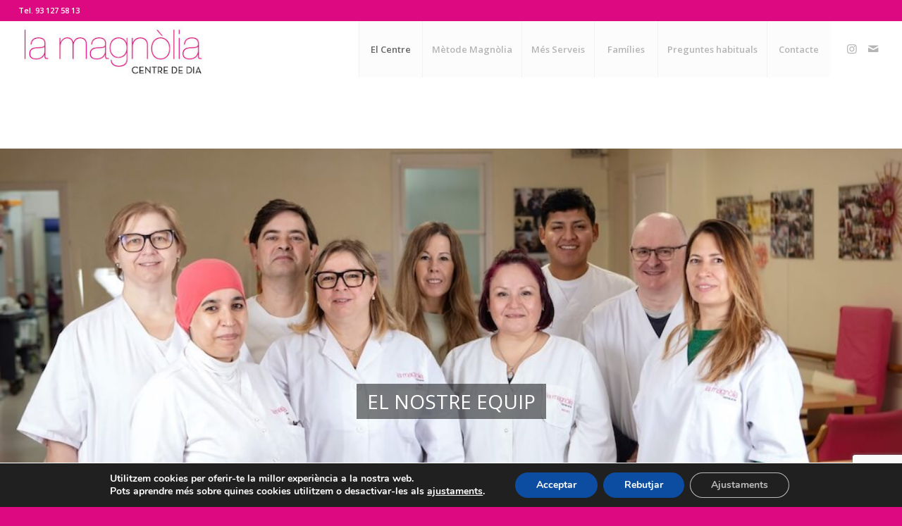

--- FILE ---
content_type: text/html; charset=UTF-8
request_url: https://centredediabcn.org/el-nostre-equip/
body_size: 18155
content:
<!DOCTYPE html><html lang="es" class="html_stretched responsive av-preloader-disabled  html_header_top html_logo_left html_main_nav_header html_menu_right html_custom html_header_sticky_disabled html_header_shrinking_disabled html_header_topbar_active html_mobile_menu_tablet html_header_searchicon_disabled html_content_align_center html_header_unstick_top_disabled html_header_stretch html_minimal_header html_av-submenu-hidden html_av-submenu-display-click html_av-overlay-side html_av-overlay-side-classic html_av-submenu-clone html_entry_id_1199 av-cookies-no-cookie-consent av-default-lightbox av-no-preview html_text_menu_active av-mobile-menu-switch-default"><head><meta charset="UTF-8" /><meta name="viewport" content="width=device-width, initial-scale=1"><meta name='robots' content='index, follow, max-image-preview:large, max-snippet:-1, max-video-preview:-1' /><title>El nostre equip - Centre De Dia La Magnolia</title><meta name="description" content="Serveis especialitzats en Alzheimer i demències per a majors a Barcelona. Atenció personalitzada i segura. Informa’t ara." /><link rel="canonical" href="https://centredediabcn.org/el-nostre-equip/" /><meta property="og:locale" content="es_ES" /><meta property="og:type" content="article" /><meta property="og:title" content="El nostre equip - Centre De Dia La Magnolia" /><meta property="og:description" content="Serveis especialitzats en Alzheimer i demències per a majors a Barcelona. Atenció personalitzada i segura. Informa’t ara." /><meta property="og:url" content="https://centredediabcn.org/el-nostre-equip/" /><meta property="og:site_name" content="Centre De Dia La Magnolia" /><meta property="article:modified_time" content="2025-09-22T14:43:25+00:00" /><meta name="twitter:card" content="summary_large_image" /><meta name="twitter:label1" content="Tiempo de lectura" /><meta name="twitter:data1" content="3 minutos" /> <script type="application/ld+json" class="yoast-schema-graph">{"@context":"https://schema.org","@graph":[{"@type":"WebPage","@id":"https://centredediabcn.org/el-nostre-equip/","url":"https://centredediabcn.org/el-nostre-equip/","name":"El nostre equip - Centre De Dia La Magnolia","isPartOf":{"@id":"https://centredediabcn.org/#website"},"datePublished":"2021-12-14T11:21:04+00:00","dateModified":"2025-09-22T14:43:25+00:00","description":"Serveis especialitzats en Alzheimer i demències per a majors a Barcelona. Atenció personalitzada i segura. Informa’t ara.","breadcrumb":{"@id":"https://centredediabcn.org/el-nostre-equip/#breadcrumb"},"inLanguage":"es","potentialAction":[{"@type":"ReadAction","target":["https://centredediabcn.org/el-nostre-equip/"]}]},{"@type":"BreadcrumbList","@id":"https://centredediabcn.org/el-nostre-equip/#breadcrumb","itemListElement":[{"@type":"ListItem","position":1,"name":"Portada","item":"https://centredediabcn.org/"},{"@type":"ListItem","position":2,"name":"El nostre equip"}]},{"@type":"WebSite","@id":"https://centredediabcn.org/#website","url":"https://centredediabcn.org/","name":"Centre De Dia La Magnolia","description":"","publisher":{"@id":"https://centredediabcn.org/#organization"},"potentialAction":[{"@type":"SearchAction","target":{"@type":"EntryPoint","urlTemplate":"https://centredediabcn.org/?s={search_term_string}"},"query-input":{"@type":"PropertyValueSpecification","valueRequired":true,"valueName":"search_term_string"}}],"inLanguage":"es"},{"@type":"Organization","@id":"https://centredediabcn.org/#organization","name":"Centre De Dia La Magnolia","url":"https://centredediabcn.org/","logo":{"@type":"ImageObject","inLanguage":"es","@id":"https://centredediabcn.org/#/schema/logo/image/","url":"https://centredediabcn.org/wp-content/uploads/2021/11/cropped-logoweb.jpeg","contentUrl":"https://centredediabcn.org/wp-content/uploads/2021/11/cropped-logoweb.jpeg","width":551,"height":165,"caption":"Centre De Dia La Magnolia"},"image":{"@id":"https://centredediabcn.org/#/schema/logo/image/"}}]}</script> <link rel="alternate" type="application/rss+xml" title="Centre De Dia La Magnolia &raquo; Feed" href="https://centredediabcn.org/feed/" /><link rel="alternate" type="application/rss+xml" title="Centre De Dia La Magnolia &raquo; Feed de los comentarios" href="https://centredediabcn.org/comments/feed/" /><link rel="alternate" title="oEmbed (JSON)" type="application/json+oembed" href="https://centredediabcn.org/wp-json/oembed/1.0/embed?url=https%3A%2F%2Fcentredediabcn.org%2Fel-nostre-equip%2F" /><link rel="alternate" title="oEmbed (XML)" type="text/xml+oembed" href="https://centredediabcn.org/wp-json/oembed/1.0/embed?url=https%3A%2F%2Fcentredediabcn.org%2Fel-nostre-equip%2F&#038;format=xml" /> <script defer src="[data-uri]"></script> <link data-optimized="2" rel="stylesheet" href="https://centredediabcn.org/wp-content/litespeed/css/33f549b76515d38439433be2d29955da.css?ver=9f703" /> <script type="text/javascript" src="https://centredediabcn.org/wp-includes/js/jquery/jquery.min.js?ver=3.7.1" id="jquery-core-js"></script> <script data-optimized="1" defer type="text/javascript" src="https://centredediabcn.org/wp-content/litespeed/js/ef988140af8f2b5a844764c362f00229.js?ver=38434" id="jquery-migrate-js"></script> <link rel="https://api.w.org/" href="https://centredediabcn.org/wp-json/" /><link rel="alternate" title="JSON" type="application/json" href="https://centredediabcn.org/wp-json/wp/v2/pages/1199" /><link rel="EditURI" type="application/rsd+xml" title="RSD" href="https://centredediabcn.org/xmlrpc.php?rsd" /><meta name="generator" content="WordPress 6.9" /><link rel='shortlink' href='https://centredediabcn.org/?p=1199' /><link rel="profile" href="http://gmpg.org/xfn/11" /><link rel="alternate" type="application/rss+xml" title="Centre De Dia La Magnolia RSS2 Feed" href="https://centredediabcn.org/feed/" /><link rel="pingback" href="https://centredediabcn.org/xmlrpc.php" /><!--[if lt IE 9]><script src="https://centredediabcn.org/wp-content/themes/enfold/js/html5shiv.js"></script><![endif]--><link rel="icon" href="https://centredediabcn.org/wp-content/uploads/2021/12/fondomagnoliaWTr.jpeg" type="image/x-icon"><meta name="generator" content="Powered by WPBakery Page Builder - drag and drop page builder for WordPress."/> <script defer src="[data-uri]"></script> <script defer src="https://www.googletagmanager.com/gtag/js?id=G-9QXLME5RGV"></script> <script defer src="[data-uri]"></script> <script defer src="https://www.googletagmanager.com/gtag/js?id=G-YD3NES9NLF"></script> <script defer src="[data-uri]"></script> <noscript><style>.wpb_animate_when_almost_visible{opacity:1}</style></noscript></head><body id="top" class="wp-singular page-template-default page page-id-1199 wp-custom-logo wp-theme-enfold stretched no_sidebar_border rtl_columns av-curtain-numeric open_sans  avia-responsive-images-support wpb-js-composer js-comp-ver-6.7.0 vc_responsive" itemscope="itemscope" itemtype="https://schema.org/WebPage" ><div id='wrap_all'><header id='header' class='all_colors header_color light_bg_color  av_header_top av_logo_left av_main_nav_header av_menu_right av_custom av_header_sticky_disabled av_header_shrinking_disabled av_header_stretch av_mobile_menu_tablet av_header_searchicon_disabled av_header_unstick_top_disabled av_seperator_big_border av_minimal_header av_bottom_nav_disabled '  role="banner" itemscope="itemscope" itemtype="https://schema.org/WPHeader" ><div id='header_meta' class='container_wrap container_wrap_meta  av_icon_active_main av_secondary_right av_extra_header_active av_phone_active_left av_entry_id_1199'><div class='container'><div class='phone-info '><div>Tel. 93 127 58 13</div></div></div></div><div  id='header_main' class='container_wrap container_wrap_logo'><div class='container av-logo-container'><div class='inner-container'><span class='logo avia-standard-logo'><a href='https://centredediabcn.org/' class=''><img src="https://centredediabcn.org/wp-content/uploads/2021/11/logoweb-2.jpeg" height="100" width="300" alt='Centre De Dia La Magnolia' title='La Magnolia Centre de Dia Barcelona' /></a></span><nav class='main_menu' data-selectname='Selecciona una página'  role="navigation" itemscope="itemscope" itemtype="https://schema.org/SiteNavigationElement" ><div class="avia-menu av-main-nav-wrap av_menu_icon_beside"><ul id="avia-menu" class="menu av-main-nav"><li id="menu-item-1188" class="menu-item menu-item-type-custom menu-item-object-custom current-menu-ancestor current-menu-parent menu-item-has-children menu-item-top-level menu-item-top-level-1"><a href="#" itemprop="url" role="menuitem" tabindex="0"><span class="avia-bullet"></span><span class="avia-menu-text">El Centre</span><span class="avia-menu-fx"><span class="avia-arrow-wrap"><span class="avia-arrow"></span></span></span></a><ul class="sub-menu"><li id="menu-item-1514" class="menu-item menu-item-type-post_type menu-item-object-page"><a href="https://centredediabcn.org/qui-som/" itemprop="url" role="menuitem" tabindex="0"><span class="avia-bullet"></span><span class="avia-menu-text">Qui Som</span></a></li><li id="menu-item-1212" class="menu-item menu-item-type-post_type menu-item-object-page current-menu-item page_item page-item-1199 current_page_item"><a href="https://centredediabcn.org/el-nostre-equip/" itemprop="url" role="menuitem" tabindex="0"><span class="avia-bullet"></span><span class="avia-menu-text">El nostre equip</span></a></li><li id="menu-item-1516" class="menu-item menu-item-type-post_type menu-item-object-page"><a href="https://centredediabcn.org/les-nostres-instal%c2%b7lacions/" itemprop="url" role="menuitem" tabindex="0"><span class="avia-bullet"></span><span class="avia-menu-text">Les Nostres instal·lacions a La Magnòlia</span></a></li><li id="menu-item-1478" class="menu-item menu-item-type-post_type menu-item-object-page"><a href="https://centredediabcn.org/transparencia/" itemprop="url" role="menuitem" tabindex="0"><span class="avia-bullet"></span><span class="avia-menu-text">Transparència</span></a></li></ul></li><li id="menu-item-1187" class="menu-item menu-item-type-post_type menu-item-object-page menu-item-top-level menu-item-top-level-2"><a href="https://centredediabcn.org/metode-magnolia/" itemprop="url" role="menuitem" tabindex="0"><span class="avia-bullet"></span><span class="avia-menu-text">Mètode Magnòlia</span><span class="avia-menu-fx"><span class="avia-arrow-wrap"><span class="avia-arrow"></span></span></span></a></li><li id="menu-item-1247" class="menu-item menu-item-type-custom menu-item-object-custom menu-item-has-children menu-item-top-level menu-item-top-level-3"><a href="#" itemprop="url" role="menuitem" tabindex="0"><span class="avia-bullet"></span><span class="avia-menu-text">Més Serveis</span><span class="avia-menu-fx"><span class="avia-arrow-wrap"><span class="avia-arrow"></span></span></span></a><ul class="sub-menu"><li id="menu-item-1249" class="menu-item menu-item-type-post_type menu-item-object-page"><a href="https://centredediabcn.org/tallers-memoria/" itemprop="url" role="menuitem" tabindex="0"><span class="avia-bullet"></span><span class="avia-menu-text">Tallers de memòria</span></a></li><li id="menu-item-1254" class="menu-item menu-item-type-post_type menu-item-object-page"><a href="https://centredediabcn.org/fisioterapia/" itemprop="url" role="menuitem" tabindex="0"><span class="avia-bullet"></span><span class="avia-menu-text">Fisioteràpia</span></a></li><li id="menu-item-1261" class="menu-item menu-item-type-post_type menu-item-object-page"><a href="https://centredediabcn.org/art-terapia/" itemprop="url" role="menuitem" tabindex="0"><span class="avia-bullet"></span><span class="avia-menu-text">Art-teràpia</span></a></li><li id="menu-item-1265" class="menu-item menu-item-type-post_type menu-item-object-page"><a href="https://centredediabcn.org/activitats-de-dia/" itemprop="url" role="menuitem" tabindex="0"><span class="avia-bullet"></span><span class="avia-menu-text">Activitats de dia</span></a></li></ul></li><li id="menu-item-1280" class="menu-item menu-item-type-custom menu-item-object-custom menu-item-has-children menu-item-top-level menu-item-top-level-4"><a href="#" itemprop="url" role="menuitem" tabindex="0"><span class="avia-bullet"></span><span class="avia-menu-text">Famílies</span><span class="avia-menu-fx"><span class="avia-arrow-wrap"><span class="avia-arrow"></span></span></span></a><ul class="sub-menu"><li id="menu-item-1281" class="menu-item menu-item-type-post_type menu-item-object-page"><a href="https://centredediabcn.org/families-centre-de-dia/" itemprop="url" role="menuitem" tabindex="0"><span class="avia-bullet"></span><span class="avia-menu-text">Informació per a les Famílies</span></a></li><li id="menu-item-1287" class="menu-item menu-item-type-post_type menu-item-object-page"><a href="https://centredediabcn.org/testimonis/" itemprop="url" role="menuitem" tabindex="0"><span class="avia-bullet"></span><span class="avia-menu-text">Testimonis</span></a></li></ul></li><li id="menu-item-1186" class="menu-item menu-item-type-post_type menu-item-object-page menu-item-top-level menu-item-top-level-5"><a href="https://centredediabcn.org/preguntes-habituals/" itemprop="url" role="menuitem" tabindex="0"><span class="avia-bullet"></span><span class="avia-menu-text">Preguntes habituals</span><span class="avia-menu-fx"><span class="avia-arrow-wrap"><span class="avia-arrow"></span></span></span></a></li><li id="menu-item-1098" class="menu-item menu-item-type-post_type menu-item-object-page menu-item-top-level menu-item-top-level-6"><a href="https://centredediabcn.org/contacte/" itemprop="url" role="menuitem" tabindex="0"><span class="avia-bullet"></span><span class="avia-menu-text">Contacte</span><span class="avia-menu-fx"><span class="avia-arrow-wrap"><span class="avia-arrow"></span></span></span></a></li><li class="av-burger-menu-main menu-item-avia-special av-small-burger-icon"> <a href="#" aria-label="Menú" aria-hidden="false"> <span class="av-hamburger av-hamburger--spin av-js-hamburger"> <span class="av-hamburger-box"> <span class="av-hamburger-inner"></span> <strong>Menú</strong> </span> </span> <span class="avia_hidden_link_text">Menú</span> </a></li></ul></div><ul class='noLightbox social_bookmarks icon_count_2'><li class='social_bookmarks_instagram av-social-link-instagram social_icon_1'><a target="_blank" aria-label="Link to Instagram" href='https://instagram.com/centrelamagnolia?igshid=YmMyMTA2M2Y=' aria-hidden='false' data-av_icon='' data-av_iconfont='entypo-fontello' title='Instagram' rel="noopener"><span class='avia_hidden_link_text'>Instagram</span></a></li><li class='social_bookmarks_mail av-social-link-mail social_icon_2'><a  aria-label="Link to Mail" href='http://Info@centrededia.org' aria-hidden='false' data-av_icon='' data-av_iconfont='entypo-fontello' title='Mail'><span class='avia_hidden_link_text'>Mail</span></a></li></ul></nav></div></div></div><div class='header_bg'></div></header><div id='main' class='all_colors' data-scroll-offset='0'><div   class='main_color container_wrap_first container_wrap fullsize'  ><div class='container av-section-cont-open' ><main  role="main" itemprop="mainContentOfPage"  class='template-page content  av-content-full alpha units'><div class='post-entry post-entry-type-page post-entry-1199'><div class='entry-content-wrapper clearfix'><section class="avia_codeblock_section  avia_code_block_0"  itemscope="itemscope" itemtype="https://schema.org/CreativeWork" ><div class='avia_codeblock '  itemprop="text" ><h1 style="display: none;">LA MAGNÒLIA • CENTRE DE DIA BARCELONA</h1></div></section></div></div></main></div></div><div id='full_slider_1'  class='avia-fullwidth-slider main_color avia-shadow   avia-builder-el-1  el_after_av_codeblock  el_before_av_textblock   slider-not-first container_wrap fullsize'  ><div   data-size='no scaling'  data-lightbox_size='large'  data-animation='slide'  data-conditional_play=''  data-ids='1302'  data-video_counter='0'  data-autoplay='false'  data-bg_slider='false'  data-slide_height=''  data-handle='av_slideshow_full'  data-interval='5'  data-class=' '  data-el_id=''  data-css_id=''  data-scroll_down=''  data-control_layout='av-control-default'  data-custom_markup=''  data-perma_caption=''  data-autoplay_stopper=''  data-image_attachment=''  data-min_height='0px'  data-lazy_loading='disabled'  data-src=''  data-position='top left'  data-repeat='no-repeat'  data-attach='scroll'  data-stretch=''  data-img_scrset=''  class='avia-slideshow avia-slideshow-1  av-control-default av-default-height-applied avia-slideshow-no scaling av_slideshow_full   avia-slide-slider '  itemprop="image" itemscope="itemscope" itemtype="https://schema.org/ImageObject" ><ul class='avia-slideshow-inner ' style='padding-bottom: 56.2%;' ><li  class=' av-single-slide slide-1 ' ><div data-rel='slideshow-1' class='avia-slide-wrap '   ><div class = "caption_fullwidth av-slideshow-caption caption_center caption_center_framed caption_framed"><div class = "container caption_container"><div class = "slideshow_caption"><div class = "slideshow_inner_caption"><div class = "slideshow_align_caption"><h2  class='avia-caption-title  '  itemprop="name" >EL NOSTRE EQUIP</h2></div></div></div></div></div><img decoding="async" class="wp-image-1302 avia-img-lazy-loading-not-1302"  src="https://centredediabcn.org/wp-content/uploads/2023/04/equip.jpg" width="1000" height="562" title='El nostre equip' alt='El nostre equip'  itemprop="thumbnailUrl" srcset="https://centredediabcn.org/wp-content/uploads/2023/04/equip.jpg 1000w, https://centredediabcn.org/wp-content/uploads/2023/04/equip-300x169.jpg 300w, https://centredediabcn.org/wp-content/uploads/2023/04/equip-768x432.jpg 768w, https://centredediabcn.org/wp-content/uploads/2023/04/equip-705x396.jpg 705w" sizes="(max-width: 1000px) 100vw, 1000px" /></div></li></ul></div></div><div id='after_full_slider_1'  class='main_color av_default_container_wrap container_wrap fullsize'  ><div class='container av-section-cont-open' ><div class='template-page content  av-content-full alpha units'><div class='post-entry post-entry-type-page post-entry-1199'><div class='entry-content-wrapper clearfix'><section  class='av_textblock_section av-kx5va9pc-516fc6f1fcb87ca43bf7e83424b761ec '  itemscope="itemscope" itemtype="https://schema.org/CreativeWork" ><div class='avia_textblock av_inherit_color '  itemprop="text" ><h2 style="text-align: center;">Equip humà</h2></div></section><section  class='av_textblock_section av-kx5vb742-6fd351bf274396cc082d378426f627f9 '  itemscope="itemscope" itemtype="https://schema.org/CreativeWork" ><div class='avia_textblock '  itemprop="text" ><p>Els nostres professionals tenen com a objectiu afavorir en tot moment el benestar de la persona. El treball en equip facilita el coneixement de l’estat de les persones diàriament i en tot moment per part de tot l’equip interdisciplinari.</p><p>Això és un tret diferencial de La Magnòlia.</p></div></section><div class='flex_column av-47dwwv-95178a150e88544d69401676a134d4f8 av_two_fifth  avia-builder-el-4  el_after_av_textblock  el_before_av_three_fifth  first flex_column_div column-top-margin'   ><section  class='av_textblock_section av-mfv8ipsu-c20532f30c318d0985b53ae76e65b742 '  itemscope="itemscope" itemtype="https://schema.org/CreativeWork" ><div class='avia_textblock '  itemprop="text" ><h3 class="vcex-feature-box-heading"><span style="color: #dc0980;">Antic Centre ISPA</span></h3><div class="vcex-feature-box-text clr"><p>Els professionals de la Magnòlia tenen més de 13 anys d’experiència, donat que formaven part de l’equip d’ISPA. El centre de dia ISPA, centre especialitzat amb persones amb Demència va iniciar els seus serveis al 1999 i va tancar l les seves portes al juliol del 2014. La cessió d’activitat va estar originada pel tancament d’ISPA, entitat dedicada a la dependència i atenció a les persones amb demència amb més de 30 anys d’experiència. Donada aquesta situació i la necessitat dels serveis que oferia el Centre de dia Ispa al barri i altres zones de Barcelona, part de l’equip de professionals del Centre de dia Ispa vàrem decidir reobrir les portes iniciant una nova etapa renovada i acompanyats dels coneixements que en els últims 13 anys hem assolit. Donada la trajectòria anterior</p></div></div></section></div><div class='flex_column av-9d69r-4deb2453d386cbb12a6423f3bbba997d av_three_fifth  avia-builder-el-6  el_after_av_two_fifth  el_before_av_textblock  flex_column_div column-top-margin'   ><div  class='avia-image-container av-mfv8ji3a-5b5f32af646ca483823a814ef3488755 av-styling- avia-align-center  avia-builder-el-7  avia-builder-el-no-sibling  '  itemprop="image" itemscope="itemscope" itemtype="https://schema.org/ImageObject" ><div class="avia-image-container-inner"><div class="avia-image-overlay-wrap"><img decoding="async" class='wp-image-1242 avia-img-lazy-loading-not-1242 avia_image' src="https://centredediabcn.org/wp-content/uploads/2021/12/MagnoliaW-70BB-e1437223700836.jpeg" alt='La Magnolia Centre de Dia Barcelona' title='La Magnolia Centre de Dia Barcelona'  height="446" width="481"  itemprop="thumbnailUrl" srcset="https://centredediabcn.org/wp-content/uploads/2021/12/MagnoliaW-70BB-e1437223700836.jpeg 481w, https://centredediabcn.org/wp-content/uploads/2021/12/MagnoliaW-70BB-e1437223700836-300x278.jpeg 300w" sizes="(max-width: 481px) 100vw, 481px" /></div></div></div></div><section  class='av_textblock_section av-mfv8k9hm-0f7881010e3fa9568f45e9cea2e5b567 '  itemscope="itemscope" itemtype="https://schema.org/CreativeWork" ><div class='avia_textblock '  itemprop="text" ><p>i el recolzament de Famílies, Entitats i Institucions, el 12 d’agost del 2014 vàrem poder tornar a l’activitat de Centre de dia amb el nom de LA MAGNÒLIA.</p><p>El Centre de dia La Magnòlia està vinculat a L’Associació d’ajuda a la memòria Magnòlia. Aquesta associació té com a missió crear tots aquells recursos que afavoreixin el manteniment de les funcions cognitives de les persones que pateixen alguna malaltia degenerativa o seqüeles d’afeccions cerebrals i el recolzament als seus familiars.</p></div></section></div></div></div></div></div><div class='container_wrap footer_color' id='footer'><div class='container'><div class='flex_column av_one_third  first el_before_av_one_third'><section id="text-3" class="widget clearfix widget_text"><h3 class="widgettitle">Interesting Infos</h3><div class="textwidget"><ul><li><a href="https://centredediabcn.org/politica-de-cookies/">Política de cookies</a></li><li><a href="https://centredediabcn.org/politica-de-privacitat-i-proteccio-de-dades/">Aviso legal</a></li></ul></div> <span class="seperator extralight-border"></span></section></div><div class='flex_column av_one_third  el_after_av_one_third  el_before_av_one_third '><section id="text-4" class="widget clearfix widget_text"><h3 class="widgettitle">Design:</h3><div class="textwidget"><ul><li><a href="http://www.lolamediante.com/" target="_blank" rel="noopener">Web Design: Lolamediante</a></li><li><a href="http://molesdisseny.com/web/" target="_blank" rel="noopener">Logo: Moles Disseny</a></li><li><a href="http://zoomum.cat/" target="_blank" rel="noopener">Fotografies: Ricard Martin &#8211; Zoomum (fotografía) </a>/ Didac Salau Cano</li></ul></div> <span class="seperator extralight-border"></span></section></div><div class='flex_column av_one_third  el_after_av_one_third  el_before_av_one_third '><section id="text-5" class="widget clearfix widget_text"><div class="textwidget"><p><img loading="lazy" decoding="async" class="aligncenter wp-image-1574 size-square" src="https://centredediabcn.org/wp-content/uploads/2026/01/2bc21762-4399-1464-9d5c-4350659cc928-180x180.png" alt="" width="180" height="180" srcset="https://centredediabcn.org/wp-content/uploads/2026/01/2bc21762-4399-1464-9d5c-4350659cc928-180x180.png 180w, https://centredediabcn.org/wp-content/uploads/2026/01/2bc21762-4399-1464-9d5c-4350659cc928-300x300.png 300w, https://centredediabcn.org/wp-content/uploads/2026/01/2bc21762-4399-1464-9d5c-4350659cc928-1030x1030.png 1030w, https://centredediabcn.org/wp-content/uploads/2026/01/2bc21762-4399-1464-9d5c-4350659cc928-80x80.png 80w, https://centredediabcn.org/wp-content/uploads/2026/01/2bc21762-4399-1464-9d5c-4350659cc928-768x768.png 768w, https://centredediabcn.org/wp-content/uploads/2026/01/2bc21762-4399-1464-9d5c-4350659cc928-36x36.png 36w, https://centredediabcn.org/wp-content/uploads/2026/01/2bc21762-4399-1464-9d5c-4350659cc928-705x705.png 705w, https://centredediabcn.org/wp-content/uploads/2026/01/2bc21762-4399-1464-9d5c-4350659cc928.png 1231w" sizes="auto, (max-width: 180px) 100vw, 180px" /></p></div> <span class="seperator extralight-border"></span></section></div></div></div><footer class='container_wrap socket_color' id='socket'  role="contentinfo" itemscope="itemscope" itemtype="https://schema.org/WPFooter" ><div class='container'> <span class='copyright'>© Copyright - Centre De Dia La Magnolia - <a rel='nofollow' href='https://kriesi.at'>powered by Enfold WordPress Theme</a></span></div></footer></div></div> <a href='#top' title='Desplazarse hacia arriba' id='scroll-top-link' aria-hidden='true' data-av_icon='' data-av_iconfont='entypo-fontello'><span class="avia_hidden_link_text">Desplazarse hacia arriba</span></a><div id="fb-root"></div> <script type="speculationrules">{"prefetch":[{"source":"document","where":{"and":[{"href_matches":"/*"},{"not":{"href_matches":["/wp-*.php","/wp-admin/*","/wp-content/uploads/*","/wp-content/*","/wp-content/plugins/*","/wp-content/themes/enfold/*","/*\\?(.+)"]}},{"not":{"selector_matches":"a[rel~=\"nofollow\"]"}},{"not":{"selector_matches":".no-prefetch, .no-prefetch a"}}]},"eagerness":"conservative"}]}</script> <aside id="moove_gdpr_cookie_info_bar" class="moove-gdpr-info-bar-hidden moove-gdpr-align-center moove-gdpr-dark-scheme gdpr_infobar_postion_bottom" aria-label="Banner de cookies RGPD" style="display: none;"><div class="moove-gdpr-info-bar-container"><div class="moove-gdpr-info-bar-content"><div class="moove-gdpr-cookie-notice"><p>Utilitzem cookies per oferir-te la millor experiència a la nostra web.</p><p>Pots aprendre més sobre quines cookies utilitzem o desactivar-les als <button  aria-haspopup="true" data-href="#moove_gdpr_cookie_modal" class="change-settings-button">ajustaments</button>.</p></div><div class="moove-gdpr-button-holder"> <button class="mgbutton moove-gdpr-infobar-allow-all gdpr-fbo-0" aria-label="Acceptar" >Acceptar</button> <button class="mgbutton moove-gdpr-infobar-reject-btn gdpr-fbo-1 "  aria-label="Rebutjar">Rebutjar</button> <button class="mgbutton moove-gdpr-infobar-settings-btn change-settings-button gdpr-fbo-2" aria-haspopup="true" data-href="#moove_gdpr_cookie_modal"  aria-label="Ajustaments">Ajustaments</button></div></div></div></aside> <script defer src="[data-uri]"></script> <script data-optimized="1" type="text/javascript" src="https://centredediabcn.org/wp-content/litespeed/js/4f2b1bde436817df820d40d4878038f4.js?ver=01a28" id="wp-hooks-js"></script> <script data-optimized="1" type="text/javascript" src="https://centredediabcn.org/wp-content/litespeed/js/119af135081e16d9e46e32f700383a9f.js?ver=f704e" id="wp-i18n-js"></script> <script defer id="wp-i18n-js-after" src="[data-uri]"></script> <script data-optimized="1" defer type="text/javascript" src="https://centredediabcn.org/wp-content/litespeed/js/45873ca5d9a3de72b2c2132807eaa8e1.js?ver=f9be0" id="swv-js"></script> <script defer id="contact-form-7-js-translations" src="[data-uri]"></script> <script defer id="contact-form-7-js-before" src="[data-uri]"></script> <script data-optimized="1" defer type="text/javascript" src="https://centredediabcn.org/wp-content/litespeed/js/bfc90e29efcf27a63d555d37c063c709.js?ver=5d582" id="contact-form-7-js"></script> <script defer id="mediaelement-core-js-before" src="[data-uri]"></script> <script data-optimized="1" defer type="text/javascript" src="https://centredediabcn.org/wp-content/litespeed/js/6dad9a3b987eba36e791833e72e67a39.js?ver=9224b" id="mediaelement-core-js"></script> <script data-optimized="1" defer type="text/javascript" src="https://centredediabcn.org/wp-content/litespeed/js/c7d2faf353eb8a4cc93e610e3568f6ee.js?ver=f4fac" id="mediaelement-migrate-js"></script> <script defer id="mediaelement-js-extra" src="[data-uri]"></script> <script data-optimized="1" defer type="text/javascript" src="https://centredediabcn.org/wp-content/litespeed/js/e1e64860bf54b6b61afdc33359d27f9b.js?ver=24f05" id="wp-mediaelement-js"></script> <script defer type="text/javascript" src="https://www.google.com/recaptcha/api.js?render=6Lfq3WgpAAAAAI6MIkYEFkv7bVdYmgz3g9FelJFy&amp;ver=3.0" id="google-recaptcha-js"></script> <script data-optimized="1" type="text/javascript" src="https://centredediabcn.org/wp-content/litespeed/js/cbedd6eac774359a9050b53f43c09381.js?ver=fa93d" id="wp-polyfill-js"></script> <script defer id="wpcf7-recaptcha-js-before" src="[data-uri]"></script> <script data-optimized="1" defer type="text/javascript" src="https://centredediabcn.org/wp-content/litespeed/js/378ef887b7ac04e47e8c3dd82e1d128b.js?ver=78720" id="wpcf7-recaptcha-js"></script> <script defer id="moove_gdpr_frontend-js-extra" src="[data-uri]"></script> <script data-optimized="1" defer type="text/javascript" src="https://centredediabcn.org/wp-content/litespeed/js/4862d98dc973402ad5576987197309a4.js?ver=0b3c4" id="moove_gdpr_frontend-js"></script> <script defer id="moove_gdpr_frontend-js-after" src="[data-uri]"></script> <script data-optimized="1" defer type="text/javascript" src="https://centredediabcn.org/wp-content/litespeed/js/108171bb0af10bb728cec5832f26de09.js?ver=6de09" id="avia-footer-scripts-js"></script> <script id="wp-emoji-settings" type="application/json">{"baseUrl":"https://s.w.org/images/core/emoji/17.0.2/72x72/","ext":".png","svgUrl":"https://s.w.org/images/core/emoji/17.0.2/svg/","svgExt":".svg","source":{"concatemoji":"https://centredediabcn.org/wp-includes/js/wp-emoji-release.min.js?ver=6.9"}}</script> <script type="module">/*! This file is auto-generated */
const a=JSON.parse(document.getElementById("wp-emoji-settings").textContent),o=(window._wpemojiSettings=a,"wpEmojiSettingsSupports"),s=["flag","emoji"];function i(e){try{var t={supportTests:e,timestamp:(new Date).valueOf()};sessionStorage.setItem(o,JSON.stringify(t))}catch(e){}}function c(e,t,n){e.clearRect(0,0,e.canvas.width,e.canvas.height),e.fillText(t,0,0);t=new Uint32Array(e.getImageData(0,0,e.canvas.width,e.canvas.height).data);e.clearRect(0,0,e.canvas.width,e.canvas.height),e.fillText(n,0,0);const a=new Uint32Array(e.getImageData(0,0,e.canvas.width,e.canvas.height).data);return t.every((e,t)=>e===a[t])}function p(e,t){e.clearRect(0,0,e.canvas.width,e.canvas.height),e.fillText(t,0,0);var n=e.getImageData(16,16,1,1);for(let e=0;e<n.data.length;e++)if(0!==n.data[e])return!1;return!0}function u(e,t,n,a){switch(t){case"flag":return n(e,"\ud83c\udff3\ufe0f\u200d\u26a7\ufe0f","\ud83c\udff3\ufe0f\u200b\u26a7\ufe0f")?!1:!n(e,"\ud83c\udde8\ud83c\uddf6","\ud83c\udde8\u200b\ud83c\uddf6")&&!n(e,"\ud83c\udff4\udb40\udc67\udb40\udc62\udb40\udc65\udb40\udc6e\udb40\udc67\udb40\udc7f","\ud83c\udff4\u200b\udb40\udc67\u200b\udb40\udc62\u200b\udb40\udc65\u200b\udb40\udc6e\u200b\udb40\udc67\u200b\udb40\udc7f");case"emoji":return!a(e,"\ud83e\u1fac8")}return!1}function f(e,t,n,a){let r;const o=(r="undefined"!=typeof WorkerGlobalScope&&self instanceof WorkerGlobalScope?new OffscreenCanvas(300,150):document.createElement("canvas")).getContext("2d",{willReadFrequently:!0}),s=(o.textBaseline="top",o.font="600 32px Arial",{});return e.forEach(e=>{s[e]=t(o,e,n,a)}),s}function r(e){var t=document.createElement("script");t.src=e,t.defer=!0,document.head.appendChild(t)}a.supports={everything:!0,everythingExceptFlag:!0},new Promise(t=>{let n=function(){try{var e=JSON.parse(sessionStorage.getItem(o));if("object"==typeof e&&"number"==typeof e.timestamp&&(new Date).valueOf()<e.timestamp+604800&&"object"==typeof e.supportTests)return e.supportTests}catch(e){}return null}();if(!n){if("undefined"!=typeof Worker&&"undefined"!=typeof OffscreenCanvas&&"undefined"!=typeof URL&&URL.createObjectURL&&"undefined"!=typeof Blob)try{var e="postMessage("+f.toString()+"("+[JSON.stringify(s),u.toString(),c.toString(),p.toString()].join(",")+"));",a=new Blob([e],{type:"text/javascript"});const r=new Worker(URL.createObjectURL(a),{name:"wpTestEmojiSupports"});return void(r.onmessage=e=>{i(n=e.data),r.terminate(),t(n)})}catch(e){}i(n=f(s,u,c,p))}t(n)}).then(e=>{for(const n in e)a.supports[n]=e[n],a.supports.everything=a.supports.everything&&a.supports[n],"flag"!==n&&(a.supports.everythingExceptFlag=a.supports.everythingExceptFlag&&a.supports[n]);var t;a.supports.everythingExceptFlag=a.supports.everythingExceptFlag&&!a.supports.flag,a.supports.everything||((t=a.source||{}).concatemoji?r(t.concatemoji):t.wpemoji&&t.twemoji&&(r(t.twemoji),r(t.wpemoji)))});</script> <button data-href="#moove_gdpr_cookie_modal" aria-haspopup="true"  id="moove_gdpr_save_popup_settings_button" style='display: none;' class="" aria-label="Canviar els ajustaments de cookies"> <span class="moove_gdpr_icon"> <svg viewBox="0 0 512 512" xmlns="http://www.w3.org/2000/svg" style="max-width: 30px; max-height: 30px;"> <g data-name="1"> <path d="M293.9,450H233.53a15,15,0,0,1-14.92-13.42l-4.47-42.09a152.77,152.77,0,0,1-18.25-7.56L163,413.53a15,15,0,0,1-20-1.06l-42.69-42.69a15,15,0,0,1-1.06-20l26.61-32.93a152.15,152.15,0,0,1-7.57-18.25L76.13,294.1a15,15,0,0,1-13.42-14.91V218.81A15,15,0,0,1,76.13,203.9l42.09-4.47a152.15,152.15,0,0,1,7.57-18.25L99.18,148.25a15,15,0,0,1,1.06-20l42.69-42.69a15,15,0,0,1,20-1.06l32.93,26.6a152.77,152.77,0,0,1,18.25-7.56l4.47-42.09A15,15,0,0,1,233.53,48H293.9a15,15,0,0,1,14.92,13.42l4.46,42.09a152.91,152.91,0,0,1,18.26,7.56l32.92-26.6a15,15,0,0,1,20,1.06l42.69,42.69a15,15,0,0,1,1.06,20l-26.61,32.93a153.8,153.8,0,0,1,7.57,18.25l42.09,4.47a15,15,0,0,1,13.41,14.91v60.38A15,15,0,0,1,451.3,294.1l-42.09,4.47a153.8,153.8,0,0,1-7.57,18.25l26.61,32.93a15,15,0,0,1-1.06,20L384.5,412.47a15,15,0,0,1-20,1.06l-32.92-26.6a152.91,152.91,0,0,1-18.26,7.56l-4.46,42.09A15,15,0,0,1,293.9,450ZM247,420h33.39l4.09-38.56a15,15,0,0,1,11.06-12.91A123,123,0,0,0,325.7,356a15,15,0,0,1,17,1.31l30.16,24.37,23.61-23.61L372.06,328a15,15,0,0,1-1.31-17,122.63,122.63,0,0,0,12.49-30.14,15,15,0,0,1,12.92-11.06l38.55-4.1V232.31l-38.55-4.1a15,15,0,0,1-12.92-11.06A122.63,122.63,0,0,0,370.75,187a15,15,0,0,1,1.31-17l24.37-30.16-23.61-23.61-30.16,24.37a15,15,0,0,1-17,1.31,123,123,0,0,0-30.14-12.49,15,15,0,0,1-11.06-12.91L280.41,78H247l-4.09,38.56a15,15,0,0,1-11.07,12.91A122.79,122.79,0,0,0,201.73,142a15,15,0,0,1-17-1.31L154.6,116.28,131,139.89l24.38,30.16a15,15,0,0,1,1.3,17,123.41,123.41,0,0,0-12.49,30.14,15,15,0,0,1-12.91,11.06l-38.56,4.1v33.38l38.56,4.1a15,15,0,0,1,12.91,11.06A123.41,123.41,0,0,0,156.67,311a15,15,0,0,1-1.3,17L131,358.11l23.61,23.61,30.17-24.37a15,15,0,0,1,17-1.31,122.79,122.79,0,0,0,30.13,12.49,15,15,0,0,1,11.07,12.91ZM449.71,279.19h0Z" fill="currentColor"/> <path d="M263.71,340.36A91.36,91.36,0,1,1,355.08,249,91.46,91.46,0,0,1,263.71,340.36Zm0-152.72A61.36,61.36,0,1,0,325.08,249,61.43,61.43,0,0,0,263.71,187.64Z" fill="currentColor"/> </g> </svg> </span> <span class="moove_gdpr_text">Canviar els ajustaments de cookies</span> </button> <dialog id="moove_gdpr_cookie_modal" class="gdpr_lightbox-hide" aria-modal="true" aria-label="Pantalla de ajustes RGPD"><div class="moove-gdpr-modal-content moove-clearfix logo-position-left moove_gdpr_modal_theme_v2"> <button class="moove-gdpr-modal-close" autofocus aria-label="Cerrar los ajustes de cookies RGPD"> <span class="gdpr-sr-only">Cerrar los ajustes de cookies RGPD</span> <span class="gdpr-icon moovegdpr-arrow-close"> </span> </button><div class="moove-gdpr-modal-left-content"><ul id="moove-gdpr-menu"><li class="menu-item-on menu-item-privacy_overview menu-item-selected"> <button data-href="#privacy_overview" class="moove-gdpr-tab-nav" aria-label="Resum de privadesa"> <span class="gdpr-nav-tab-title">Resum de privadesa</span> </button></li><li class="menu-item-strict-necessary-cookies menu-item-off"> <button data-href="#strict-necessary-cookies" class="moove-gdpr-tab-nav" aria-label="Galetes estrictament necessàries"> <span class="gdpr-nav-tab-title">Galetes estrictament necessàries</span> </button></li></ul></div><div class="moove-gdpr-modal-right-content"><div class="moove-gdpr-modal-title"><div> <span class="tab-title">Resum de privadesa</span></div><div class="moove-gdpr-company-logo-holder"> <img src="https://centredediabcn.org/wp-content/uploads/2021/11/logoweb-1-300x90.jpeg" alt="La Magnolia Centre de Dia Barcelona"   width="300"  height="90"  class="img-responsive" /></div></div><div class="main-modal-content"><div class="moove-gdpr-tab-content"><div id="privacy_overview" class="moove-gdpr-tab-main"><div class="moove-gdpr-tab-main-content"><p>Aquest web utilitza cookies perquè puguem oferir-vos la millor experiència d'usuari possible. La informació de les cookies s'emmagatzema al teu navegador i realitza funcions tals com reconèixer-te quan tornes a la nostra web o ajudar el nostre equip a comprendre quines seccions de la web trobes més interessants i útils.</p></div></div><div id="strict-necessary-cookies" class="moove-gdpr-tab-main" > <span class="tab-title">Galetes estrictament necessàries</span><div class="moove-gdpr-tab-main-content"><p>Les cookies estrictament necessàries s'ha d'activar sempre perquè puguem desar les vostres preferències d'ajustaments de cookies:</p><ul><li>Sessió d'usuari</li><li>Comentaris</li><li>Seguretat</li><li>Acceptació de cookies</li></ul><div class="moove-gdpr-status-bar "><div class="gdpr-cc-form-wrap"><div class="gdpr-cc-form-fieldset"> <label class="cookie-switch" for="moove_gdpr_strict_cookies"> <span class="gdpr-sr-only">Activar o desactivar las cookies</span> <input type="checkbox" aria-label="Galetes estrictament necessàries"  value="check" name="moove_gdpr_strict_cookies" id="moove_gdpr_strict_cookies"> <span class="cookie-slider cookie-round gdpr-sr" data-text-enable="Activat" data-text-disabled="Desactivat"> <span class="gdpr-sr-label"> <span class="gdpr-sr-enable">Activat</span> <span class="gdpr-sr-disable">Desactivat</span> </span> </span> </label></div></div></div></div></div></div></div><div class="moove-gdpr-modal-footer-content"><div class="moove-gdpr-button-holder"> <button class="mgbutton moove-gdpr-modal-allow-all button-visible" aria-label="Activa-ho tot">Activa-ho tot</button></div><div class="moove-gdpr-branding-cnt"> <a href="https://wordpress.org/plugins/gdpr-cookie-compliance/" rel="noopener noreferrer" target="_blank" class='moove-gdpr-branding'>Powered by&nbsp; <span>GDPR Cookie Compliance</span></a></div></div></div><div class="moove-clearfix"></div></div> </dialog></body></html>
<!-- Page optimized by LiteSpeed Cache @2026-01-18 21:34:05 -->

<!-- Page supported by LiteSpeed Cache 7.3.0.1 on 2026-01-18 21:34:04 -->

--- FILE ---
content_type: text/html; charset=utf-8
request_url: https://www.google.com/recaptcha/api2/anchor?ar=1&k=6Lfq3WgpAAAAAI6MIkYEFkv7bVdYmgz3g9FelJFy&co=aHR0cHM6Ly9jZW50cmVkZWRpYWJjbi5vcmc6NDQz&hl=en&v=PoyoqOPhxBO7pBk68S4YbpHZ&size=invisible&anchor-ms=20000&execute-ms=30000&cb=c1c75kt194id
body_size: 48615
content:
<!DOCTYPE HTML><html dir="ltr" lang="en"><head><meta http-equiv="Content-Type" content="text/html; charset=UTF-8">
<meta http-equiv="X-UA-Compatible" content="IE=edge">
<title>reCAPTCHA</title>
<style type="text/css">
/* cyrillic-ext */
@font-face {
  font-family: 'Roboto';
  font-style: normal;
  font-weight: 400;
  font-stretch: 100%;
  src: url(//fonts.gstatic.com/s/roboto/v48/KFO7CnqEu92Fr1ME7kSn66aGLdTylUAMa3GUBHMdazTgWw.woff2) format('woff2');
  unicode-range: U+0460-052F, U+1C80-1C8A, U+20B4, U+2DE0-2DFF, U+A640-A69F, U+FE2E-FE2F;
}
/* cyrillic */
@font-face {
  font-family: 'Roboto';
  font-style: normal;
  font-weight: 400;
  font-stretch: 100%;
  src: url(//fonts.gstatic.com/s/roboto/v48/KFO7CnqEu92Fr1ME7kSn66aGLdTylUAMa3iUBHMdazTgWw.woff2) format('woff2');
  unicode-range: U+0301, U+0400-045F, U+0490-0491, U+04B0-04B1, U+2116;
}
/* greek-ext */
@font-face {
  font-family: 'Roboto';
  font-style: normal;
  font-weight: 400;
  font-stretch: 100%;
  src: url(//fonts.gstatic.com/s/roboto/v48/KFO7CnqEu92Fr1ME7kSn66aGLdTylUAMa3CUBHMdazTgWw.woff2) format('woff2');
  unicode-range: U+1F00-1FFF;
}
/* greek */
@font-face {
  font-family: 'Roboto';
  font-style: normal;
  font-weight: 400;
  font-stretch: 100%;
  src: url(//fonts.gstatic.com/s/roboto/v48/KFO7CnqEu92Fr1ME7kSn66aGLdTylUAMa3-UBHMdazTgWw.woff2) format('woff2');
  unicode-range: U+0370-0377, U+037A-037F, U+0384-038A, U+038C, U+038E-03A1, U+03A3-03FF;
}
/* math */
@font-face {
  font-family: 'Roboto';
  font-style: normal;
  font-weight: 400;
  font-stretch: 100%;
  src: url(//fonts.gstatic.com/s/roboto/v48/KFO7CnqEu92Fr1ME7kSn66aGLdTylUAMawCUBHMdazTgWw.woff2) format('woff2');
  unicode-range: U+0302-0303, U+0305, U+0307-0308, U+0310, U+0312, U+0315, U+031A, U+0326-0327, U+032C, U+032F-0330, U+0332-0333, U+0338, U+033A, U+0346, U+034D, U+0391-03A1, U+03A3-03A9, U+03B1-03C9, U+03D1, U+03D5-03D6, U+03F0-03F1, U+03F4-03F5, U+2016-2017, U+2034-2038, U+203C, U+2040, U+2043, U+2047, U+2050, U+2057, U+205F, U+2070-2071, U+2074-208E, U+2090-209C, U+20D0-20DC, U+20E1, U+20E5-20EF, U+2100-2112, U+2114-2115, U+2117-2121, U+2123-214F, U+2190, U+2192, U+2194-21AE, U+21B0-21E5, U+21F1-21F2, U+21F4-2211, U+2213-2214, U+2216-22FF, U+2308-230B, U+2310, U+2319, U+231C-2321, U+2336-237A, U+237C, U+2395, U+239B-23B7, U+23D0, U+23DC-23E1, U+2474-2475, U+25AF, U+25B3, U+25B7, U+25BD, U+25C1, U+25CA, U+25CC, U+25FB, U+266D-266F, U+27C0-27FF, U+2900-2AFF, U+2B0E-2B11, U+2B30-2B4C, U+2BFE, U+3030, U+FF5B, U+FF5D, U+1D400-1D7FF, U+1EE00-1EEFF;
}
/* symbols */
@font-face {
  font-family: 'Roboto';
  font-style: normal;
  font-weight: 400;
  font-stretch: 100%;
  src: url(//fonts.gstatic.com/s/roboto/v48/KFO7CnqEu92Fr1ME7kSn66aGLdTylUAMaxKUBHMdazTgWw.woff2) format('woff2');
  unicode-range: U+0001-000C, U+000E-001F, U+007F-009F, U+20DD-20E0, U+20E2-20E4, U+2150-218F, U+2190, U+2192, U+2194-2199, U+21AF, U+21E6-21F0, U+21F3, U+2218-2219, U+2299, U+22C4-22C6, U+2300-243F, U+2440-244A, U+2460-24FF, U+25A0-27BF, U+2800-28FF, U+2921-2922, U+2981, U+29BF, U+29EB, U+2B00-2BFF, U+4DC0-4DFF, U+FFF9-FFFB, U+10140-1018E, U+10190-1019C, U+101A0, U+101D0-101FD, U+102E0-102FB, U+10E60-10E7E, U+1D2C0-1D2D3, U+1D2E0-1D37F, U+1F000-1F0FF, U+1F100-1F1AD, U+1F1E6-1F1FF, U+1F30D-1F30F, U+1F315, U+1F31C, U+1F31E, U+1F320-1F32C, U+1F336, U+1F378, U+1F37D, U+1F382, U+1F393-1F39F, U+1F3A7-1F3A8, U+1F3AC-1F3AF, U+1F3C2, U+1F3C4-1F3C6, U+1F3CA-1F3CE, U+1F3D4-1F3E0, U+1F3ED, U+1F3F1-1F3F3, U+1F3F5-1F3F7, U+1F408, U+1F415, U+1F41F, U+1F426, U+1F43F, U+1F441-1F442, U+1F444, U+1F446-1F449, U+1F44C-1F44E, U+1F453, U+1F46A, U+1F47D, U+1F4A3, U+1F4B0, U+1F4B3, U+1F4B9, U+1F4BB, U+1F4BF, U+1F4C8-1F4CB, U+1F4D6, U+1F4DA, U+1F4DF, U+1F4E3-1F4E6, U+1F4EA-1F4ED, U+1F4F7, U+1F4F9-1F4FB, U+1F4FD-1F4FE, U+1F503, U+1F507-1F50B, U+1F50D, U+1F512-1F513, U+1F53E-1F54A, U+1F54F-1F5FA, U+1F610, U+1F650-1F67F, U+1F687, U+1F68D, U+1F691, U+1F694, U+1F698, U+1F6AD, U+1F6B2, U+1F6B9-1F6BA, U+1F6BC, U+1F6C6-1F6CF, U+1F6D3-1F6D7, U+1F6E0-1F6EA, U+1F6F0-1F6F3, U+1F6F7-1F6FC, U+1F700-1F7FF, U+1F800-1F80B, U+1F810-1F847, U+1F850-1F859, U+1F860-1F887, U+1F890-1F8AD, U+1F8B0-1F8BB, U+1F8C0-1F8C1, U+1F900-1F90B, U+1F93B, U+1F946, U+1F984, U+1F996, U+1F9E9, U+1FA00-1FA6F, U+1FA70-1FA7C, U+1FA80-1FA89, U+1FA8F-1FAC6, U+1FACE-1FADC, U+1FADF-1FAE9, U+1FAF0-1FAF8, U+1FB00-1FBFF;
}
/* vietnamese */
@font-face {
  font-family: 'Roboto';
  font-style: normal;
  font-weight: 400;
  font-stretch: 100%;
  src: url(//fonts.gstatic.com/s/roboto/v48/KFO7CnqEu92Fr1ME7kSn66aGLdTylUAMa3OUBHMdazTgWw.woff2) format('woff2');
  unicode-range: U+0102-0103, U+0110-0111, U+0128-0129, U+0168-0169, U+01A0-01A1, U+01AF-01B0, U+0300-0301, U+0303-0304, U+0308-0309, U+0323, U+0329, U+1EA0-1EF9, U+20AB;
}
/* latin-ext */
@font-face {
  font-family: 'Roboto';
  font-style: normal;
  font-weight: 400;
  font-stretch: 100%;
  src: url(//fonts.gstatic.com/s/roboto/v48/KFO7CnqEu92Fr1ME7kSn66aGLdTylUAMa3KUBHMdazTgWw.woff2) format('woff2');
  unicode-range: U+0100-02BA, U+02BD-02C5, U+02C7-02CC, U+02CE-02D7, U+02DD-02FF, U+0304, U+0308, U+0329, U+1D00-1DBF, U+1E00-1E9F, U+1EF2-1EFF, U+2020, U+20A0-20AB, U+20AD-20C0, U+2113, U+2C60-2C7F, U+A720-A7FF;
}
/* latin */
@font-face {
  font-family: 'Roboto';
  font-style: normal;
  font-weight: 400;
  font-stretch: 100%;
  src: url(//fonts.gstatic.com/s/roboto/v48/KFO7CnqEu92Fr1ME7kSn66aGLdTylUAMa3yUBHMdazQ.woff2) format('woff2');
  unicode-range: U+0000-00FF, U+0131, U+0152-0153, U+02BB-02BC, U+02C6, U+02DA, U+02DC, U+0304, U+0308, U+0329, U+2000-206F, U+20AC, U+2122, U+2191, U+2193, U+2212, U+2215, U+FEFF, U+FFFD;
}
/* cyrillic-ext */
@font-face {
  font-family: 'Roboto';
  font-style: normal;
  font-weight: 500;
  font-stretch: 100%;
  src: url(//fonts.gstatic.com/s/roboto/v48/KFO7CnqEu92Fr1ME7kSn66aGLdTylUAMa3GUBHMdazTgWw.woff2) format('woff2');
  unicode-range: U+0460-052F, U+1C80-1C8A, U+20B4, U+2DE0-2DFF, U+A640-A69F, U+FE2E-FE2F;
}
/* cyrillic */
@font-face {
  font-family: 'Roboto';
  font-style: normal;
  font-weight: 500;
  font-stretch: 100%;
  src: url(//fonts.gstatic.com/s/roboto/v48/KFO7CnqEu92Fr1ME7kSn66aGLdTylUAMa3iUBHMdazTgWw.woff2) format('woff2');
  unicode-range: U+0301, U+0400-045F, U+0490-0491, U+04B0-04B1, U+2116;
}
/* greek-ext */
@font-face {
  font-family: 'Roboto';
  font-style: normal;
  font-weight: 500;
  font-stretch: 100%;
  src: url(//fonts.gstatic.com/s/roboto/v48/KFO7CnqEu92Fr1ME7kSn66aGLdTylUAMa3CUBHMdazTgWw.woff2) format('woff2');
  unicode-range: U+1F00-1FFF;
}
/* greek */
@font-face {
  font-family: 'Roboto';
  font-style: normal;
  font-weight: 500;
  font-stretch: 100%;
  src: url(//fonts.gstatic.com/s/roboto/v48/KFO7CnqEu92Fr1ME7kSn66aGLdTylUAMa3-UBHMdazTgWw.woff2) format('woff2');
  unicode-range: U+0370-0377, U+037A-037F, U+0384-038A, U+038C, U+038E-03A1, U+03A3-03FF;
}
/* math */
@font-face {
  font-family: 'Roboto';
  font-style: normal;
  font-weight: 500;
  font-stretch: 100%;
  src: url(//fonts.gstatic.com/s/roboto/v48/KFO7CnqEu92Fr1ME7kSn66aGLdTylUAMawCUBHMdazTgWw.woff2) format('woff2');
  unicode-range: U+0302-0303, U+0305, U+0307-0308, U+0310, U+0312, U+0315, U+031A, U+0326-0327, U+032C, U+032F-0330, U+0332-0333, U+0338, U+033A, U+0346, U+034D, U+0391-03A1, U+03A3-03A9, U+03B1-03C9, U+03D1, U+03D5-03D6, U+03F0-03F1, U+03F4-03F5, U+2016-2017, U+2034-2038, U+203C, U+2040, U+2043, U+2047, U+2050, U+2057, U+205F, U+2070-2071, U+2074-208E, U+2090-209C, U+20D0-20DC, U+20E1, U+20E5-20EF, U+2100-2112, U+2114-2115, U+2117-2121, U+2123-214F, U+2190, U+2192, U+2194-21AE, U+21B0-21E5, U+21F1-21F2, U+21F4-2211, U+2213-2214, U+2216-22FF, U+2308-230B, U+2310, U+2319, U+231C-2321, U+2336-237A, U+237C, U+2395, U+239B-23B7, U+23D0, U+23DC-23E1, U+2474-2475, U+25AF, U+25B3, U+25B7, U+25BD, U+25C1, U+25CA, U+25CC, U+25FB, U+266D-266F, U+27C0-27FF, U+2900-2AFF, U+2B0E-2B11, U+2B30-2B4C, U+2BFE, U+3030, U+FF5B, U+FF5D, U+1D400-1D7FF, U+1EE00-1EEFF;
}
/* symbols */
@font-face {
  font-family: 'Roboto';
  font-style: normal;
  font-weight: 500;
  font-stretch: 100%;
  src: url(//fonts.gstatic.com/s/roboto/v48/KFO7CnqEu92Fr1ME7kSn66aGLdTylUAMaxKUBHMdazTgWw.woff2) format('woff2');
  unicode-range: U+0001-000C, U+000E-001F, U+007F-009F, U+20DD-20E0, U+20E2-20E4, U+2150-218F, U+2190, U+2192, U+2194-2199, U+21AF, U+21E6-21F0, U+21F3, U+2218-2219, U+2299, U+22C4-22C6, U+2300-243F, U+2440-244A, U+2460-24FF, U+25A0-27BF, U+2800-28FF, U+2921-2922, U+2981, U+29BF, U+29EB, U+2B00-2BFF, U+4DC0-4DFF, U+FFF9-FFFB, U+10140-1018E, U+10190-1019C, U+101A0, U+101D0-101FD, U+102E0-102FB, U+10E60-10E7E, U+1D2C0-1D2D3, U+1D2E0-1D37F, U+1F000-1F0FF, U+1F100-1F1AD, U+1F1E6-1F1FF, U+1F30D-1F30F, U+1F315, U+1F31C, U+1F31E, U+1F320-1F32C, U+1F336, U+1F378, U+1F37D, U+1F382, U+1F393-1F39F, U+1F3A7-1F3A8, U+1F3AC-1F3AF, U+1F3C2, U+1F3C4-1F3C6, U+1F3CA-1F3CE, U+1F3D4-1F3E0, U+1F3ED, U+1F3F1-1F3F3, U+1F3F5-1F3F7, U+1F408, U+1F415, U+1F41F, U+1F426, U+1F43F, U+1F441-1F442, U+1F444, U+1F446-1F449, U+1F44C-1F44E, U+1F453, U+1F46A, U+1F47D, U+1F4A3, U+1F4B0, U+1F4B3, U+1F4B9, U+1F4BB, U+1F4BF, U+1F4C8-1F4CB, U+1F4D6, U+1F4DA, U+1F4DF, U+1F4E3-1F4E6, U+1F4EA-1F4ED, U+1F4F7, U+1F4F9-1F4FB, U+1F4FD-1F4FE, U+1F503, U+1F507-1F50B, U+1F50D, U+1F512-1F513, U+1F53E-1F54A, U+1F54F-1F5FA, U+1F610, U+1F650-1F67F, U+1F687, U+1F68D, U+1F691, U+1F694, U+1F698, U+1F6AD, U+1F6B2, U+1F6B9-1F6BA, U+1F6BC, U+1F6C6-1F6CF, U+1F6D3-1F6D7, U+1F6E0-1F6EA, U+1F6F0-1F6F3, U+1F6F7-1F6FC, U+1F700-1F7FF, U+1F800-1F80B, U+1F810-1F847, U+1F850-1F859, U+1F860-1F887, U+1F890-1F8AD, U+1F8B0-1F8BB, U+1F8C0-1F8C1, U+1F900-1F90B, U+1F93B, U+1F946, U+1F984, U+1F996, U+1F9E9, U+1FA00-1FA6F, U+1FA70-1FA7C, U+1FA80-1FA89, U+1FA8F-1FAC6, U+1FACE-1FADC, U+1FADF-1FAE9, U+1FAF0-1FAF8, U+1FB00-1FBFF;
}
/* vietnamese */
@font-face {
  font-family: 'Roboto';
  font-style: normal;
  font-weight: 500;
  font-stretch: 100%;
  src: url(//fonts.gstatic.com/s/roboto/v48/KFO7CnqEu92Fr1ME7kSn66aGLdTylUAMa3OUBHMdazTgWw.woff2) format('woff2');
  unicode-range: U+0102-0103, U+0110-0111, U+0128-0129, U+0168-0169, U+01A0-01A1, U+01AF-01B0, U+0300-0301, U+0303-0304, U+0308-0309, U+0323, U+0329, U+1EA0-1EF9, U+20AB;
}
/* latin-ext */
@font-face {
  font-family: 'Roboto';
  font-style: normal;
  font-weight: 500;
  font-stretch: 100%;
  src: url(//fonts.gstatic.com/s/roboto/v48/KFO7CnqEu92Fr1ME7kSn66aGLdTylUAMa3KUBHMdazTgWw.woff2) format('woff2');
  unicode-range: U+0100-02BA, U+02BD-02C5, U+02C7-02CC, U+02CE-02D7, U+02DD-02FF, U+0304, U+0308, U+0329, U+1D00-1DBF, U+1E00-1E9F, U+1EF2-1EFF, U+2020, U+20A0-20AB, U+20AD-20C0, U+2113, U+2C60-2C7F, U+A720-A7FF;
}
/* latin */
@font-face {
  font-family: 'Roboto';
  font-style: normal;
  font-weight: 500;
  font-stretch: 100%;
  src: url(//fonts.gstatic.com/s/roboto/v48/KFO7CnqEu92Fr1ME7kSn66aGLdTylUAMa3yUBHMdazQ.woff2) format('woff2');
  unicode-range: U+0000-00FF, U+0131, U+0152-0153, U+02BB-02BC, U+02C6, U+02DA, U+02DC, U+0304, U+0308, U+0329, U+2000-206F, U+20AC, U+2122, U+2191, U+2193, U+2212, U+2215, U+FEFF, U+FFFD;
}
/* cyrillic-ext */
@font-face {
  font-family: 'Roboto';
  font-style: normal;
  font-weight: 900;
  font-stretch: 100%;
  src: url(//fonts.gstatic.com/s/roboto/v48/KFO7CnqEu92Fr1ME7kSn66aGLdTylUAMa3GUBHMdazTgWw.woff2) format('woff2');
  unicode-range: U+0460-052F, U+1C80-1C8A, U+20B4, U+2DE0-2DFF, U+A640-A69F, U+FE2E-FE2F;
}
/* cyrillic */
@font-face {
  font-family: 'Roboto';
  font-style: normal;
  font-weight: 900;
  font-stretch: 100%;
  src: url(//fonts.gstatic.com/s/roboto/v48/KFO7CnqEu92Fr1ME7kSn66aGLdTylUAMa3iUBHMdazTgWw.woff2) format('woff2');
  unicode-range: U+0301, U+0400-045F, U+0490-0491, U+04B0-04B1, U+2116;
}
/* greek-ext */
@font-face {
  font-family: 'Roboto';
  font-style: normal;
  font-weight: 900;
  font-stretch: 100%;
  src: url(//fonts.gstatic.com/s/roboto/v48/KFO7CnqEu92Fr1ME7kSn66aGLdTylUAMa3CUBHMdazTgWw.woff2) format('woff2');
  unicode-range: U+1F00-1FFF;
}
/* greek */
@font-face {
  font-family: 'Roboto';
  font-style: normal;
  font-weight: 900;
  font-stretch: 100%;
  src: url(//fonts.gstatic.com/s/roboto/v48/KFO7CnqEu92Fr1ME7kSn66aGLdTylUAMa3-UBHMdazTgWw.woff2) format('woff2');
  unicode-range: U+0370-0377, U+037A-037F, U+0384-038A, U+038C, U+038E-03A1, U+03A3-03FF;
}
/* math */
@font-face {
  font-family: 'Roboto';
  font-style: normal;
  font-weight: 900;
  font-stretch: 100%;
  src: url(//fonts.gstatic.com/s/roboto/v48/KFO7CnqEu92Fr1ME7kSn66aGLdTylUAMawCUBHMdazTgWw.woff2) format('woff2');
  unicode-range: U+0302-0303, U+0305, U+0307-0308, U+0310, U+0312, U+0315, U+031A, U+0326-0327, U+032C, U+032F-0330, U+0332-0333, U+0338, U+033A, U+0346, U+034D, U+0391-03A1, U+03A3-03A9, U+03B1-03C9, U+03D1, U+03D5-03D6, U+03F0-03F1, U+03F4-03F5, U+2016-2017, U+2034-2038, U+203C, U+2040, U+2043, U+2047, U+2050, U+2057, U+205F, U+2070-2071, U+2074-208E, U+2090-209C, U+20D0-20DC, U+20E1, U+20E5-20EF, U+2100-2112, U+2114-2115, U+2117-2121, U+2123-214F, U+2190, U+2192, U+2194-21AE, U+21B0-21E5, U+21F1-21F2, U+21F4-2211, U+2213-2214, U+2216-22FF, U+2308-230B, U+2310, U+2319, U+231C-2321, U+2336-237A, U+237C, U+2395, U+239B-23B7, U+23D0, U+23DC-23E1, U+2474-2475, U+25AF, U+25B3, U+25B7, U+25BD, U+25C1, U+25CA, U+25CC, U+25FB, U+266D-266F, U+27C0-27FF, U+2900-2AFF, U+2B0E-2B11, U+2B30-2B4C, U+2BFE, U+3030, U+FF5B, U+FF5D, U+1D400-1D7FF, U+1EE00-1EEFF;
}
/* symbols */
@font-face {
  font-family: 'Roboto';
  font-style: normal;
  font-weight: 900;
  font-stretch: 100%;
  src: url(//fonts.gstatic.com/s/roboto/v48/KFO7CnqEu92Fr1ME7kSn66aGLdTylUAMaxKUBHMdazTgWw.woff2) format('woff2');
  unicode-range: U+0001-000C, U+000E-001F, U+007F-009F, U+20DD-20E0, U+20E2-20E4, U+2150-218F, U+2190, U+2192, U+2194-2199, U+21AF, U+21E6-21F0, U+21F3, U+2218-2219, U+2299, U+22C4-22C6, U+2300-243F, U+2440-244A, U+2460-24FF, U+25A0-27BF, U+2800-28FF, U+2921-2922, U+2981, U+29BF, U+29EB, U+2B00-2BFF, U+4DC0-4DFF, U+FFF9-FFFB, U+10140-1018E, U+10190-1019C, U+101A0, U+101D0-101FD, U+102E0-102FB, U+10E60-10E7E, U+1D2C0-1D2D3, U+1D2E0-1D37F, U+1F000-1F0FF, U+1F100-1F1AD, U+1F1E6-1F1FF, U+1F30D-1F30F, U+1F315, U+1F31C, U+1F31E, U+1F320-1F32C, U+1F336, U+1F378, U+1F37D, U+1F382, U+1F393-1F39F, U+1F3A7-1F3A8, U+1F3AC-1F3AF, U+1F3C2, U+1F3C4-1F3C6, U+1F3CA-1F3CE, U+1F3D4-1F3E0, U+1F3ED, U+1F3F1-1F3F3, U+1F3F5-1F3F7, U+1F408, U+1F415, U+1F41F, U+1F426, U+1F43F, U+1F441-1F442, U+1F444, U+1F446-1F449, U+1F44C-1F44E, U+1F453, U+1F46A, U+1F47D, U+1F4A3, U+1F4B0, U+1F4B3, U+1F4B9, U+1F4BB, U+1F4BF, U+1F4C8-1F4CB, U+1F4D6, U+1F4DA, U+1F4DF, U+1F4E3-1F4E6, U+1F4EA-1F4ED, U+1F4F7, U+1F4F9-1F4FB, U+1F4FD-1F4FE, U+1F503, U+1F507-1F50B, U+1F50D, U+1F512-1F513, U+1F53E-1F54A, U+1F54F-1F5FA, U+1F610, U+1F650-1F67F, U+1F687, U+1F68D, U+1F691, U+1F694, U+1F698, U+1F6AD, U+1F6B2, U+1F6B9-1F6BA, U+1F6BC, U+1F6C6-1F6CF, U+1F6D3-1F6D7, U+1F6E0-1F6EA, U+1F6F0-1F6F3, U+1F6F7-1F6FC, U+1F700-1F7FF, U+1F800-1F80B, U+1F810-1F847, U+1F850-1F859, U+1F860-1F887, U+1F890-1F8AD, U+1F8B0-1F8BB, U+1F8C0-1F8C1, U+1F900-1F90B, U+1F93B, U+1F946, U+1F984, U+1F996, U+1F9E9, U+1FA00-1FA6F, U+1FA70-1FA7C, U+1FA80-1FA89, U+1FA8F-1FAC6, U+1FACE-1FADC, U+1FADF-1FAE9, U+1FAF0-1FAF8, U+1FB00-1FBFF;
}
/* vietnamese */
@font-face {
  font-family: 'Roboto';
  font-style: normal;
  font-weight: 900;
  font-stretch: 100%;
  src: url(//fonts.gstatic.com/s/roboto/v48/KFO7CnqEu92Fr1ME7kSn66aGLdTylUAMa3OUBHMdazTgWw.woff2) format('woff2');
  unicode-range: U+0102-0103, U+0110-0111, U+0128-0129, U+0168-0169, U+01A0-01A1, U+01AF-01B0, U+0300-0301, U+0303-0304, U+0308-0309, U+0323, U+0329, U+1EA0-1EF9, U+20AB;
}
/* latin-ext */
@font-face {
  font-family: 'Roboto';
  font-style: normal;
  font-weight: 900;
  font-stretch: 100%;
  src: url(//fonts.gstatic.com/s/roboto/v48/KFO7CnqEu92Fr1ME7kSn66aGLdTylUAMa3KUBHMdazTgWw.woff2) format('woff2');
  unicode-range: U+0100-02BA, U+02BD-02C5, U+02C7-02CC, U+02CE-02D7, U+02DD-02FF, U+0304, U+0308, U+0329, U+1D00-1DBF, U+1E00-1E9F, U+1EF2-1EFF, U+2020, U+20A0-20AB, U+20AD-20C0, U+2113, U+2C60-2C7F, U+A720-A7FF;
}
/* latin */
@font-face {
  font-family: 'Roboto';
  font-style: normal;
  font-weight: 900;
  font-stretch: 100%;
  src: url(//fonts.gstatic.com/s/roboto/v48/KFO7CnqEu92Fr1ME7kSn66aGLdTylUAMa3yUBHMdazQ.woff2) format('woff2');
  unicode-range: U+0000-00FF, U+0131, U+0152-0153, U+02BB-02BC, U+02C6, U+02DA, U+02DC, U+0304, U+0308, U+0329, U+2000-206F, U+20AC, U+2122, U+2191, U+2193, U+2212, U+2215, U+FEFF, U+FFFD;
}

</style>
<link rel="stylesheet" type="text/css" href="https://www.gstatic.com/recaptcha/releases/PoyoqOPhxBO7pBk68S4YbpHZ/styles__ltr.css">
<script nonce="9bSQJ4t-KMey60D2zL6pSQ" type="text/javascript">window['__recaptcha_api'] = 'https://www.google.com/recaptcha/api2/';</script>
<script type="text/javascript" src="https://www.gstatic.com/recaptcha/releases/PoyoqOPhxBO7pBk68S4YbpHZ/recaptcha__en.js" nonce="9bSQJ4t-KMey60D2zL6pSQ">
      
    </script></head>
<body><div id="rc-anchor-alert" class="rc-anchor-alert"></div>
<input type="hidden" id="recaptcha-token" value="[base64]">
<script type="text/javascript" nonce="9bSQJ4t-KMey60D2zL6pSQ">
      recaptcha.anchor.Main.init("[\x22ainput\x22,[\x22bgdata\x22,\x22\x22,\[base64]/[base64]/bmV3IFpbdF0obVswXSk6Sz09Mj9uZXcgWlt0XShtWzBdLG1bMV0pOks9PTM/bmV3IFpbdF0obVswXSxtWzFdLG1bMl0pOks9PTQ/[base64]/[base64]/[base64]/[base64]/[base64]/[base64]/[base64]/[base64]/[base64]/[base64]/[base64]/[base64]/[base64]/[base64]\\u003d\\u003d\x22,\[base64]\x22,\x22MUHCkMKDw4TCp8OgwqYcKsKkWTDCuMKSwpLDrUxgMcKnLDTDokbCq8OsKFYUw4ZOH8O1wonCiEdlEX5NwqnCjgXDr8KJw4vCtx/[base64]/[base64]/DsA5vAlJIJ8OSw6ULw5JQTU0ew4zDtVfCnsOJBsOfVzHCqsKmw58Pw6MPdsOzL2zDhX7CiMOcwoFZfsK5dVkww4HCoMOWw6Fdw77Dj8KcScOjLwVPwoReC21TwrVzwqTCng/DkTPCk8Kiwp3DosKUexjDnMKScnFUw6jChBITwqw1QDNOw4XDjsOXw6TDn8K5YsKQwonCrcOnUMOWU8OwEcOawrQ8RcOtCMKPAcOBHX/CvU3Cj3bCsMOqPQfCqMKDUU/Du8O0LsKTR8K4IMOkwpLDig/DuMOiwqwuDMKuUcOfB0orQsO4w5HCisK+w6AXwr3DpyfClsOKFDfDkcKCQ0NswrfDl8KYwqonwqDCgj7CicOAw79IwqvCicK8P8Kmw5EhdmMLFX3DjcKrBcKCwonChGjDjcKHwpvCo8K3worDizUqAATCjAbChFkYCihrwrIjasKNCVlZw53CuBnDlH/[base64]/DDLCmsOKw6NtwpbDs8O1W8KhwpXDsm3DsG5YwrrDjMOlw7PDmHrDqMORwrTCj8O4IcKbFsK7X8KxwpPDmcObEcOUw4/CqcO7wrwfaRvDh1PDuG9Bw7phXcOKwrlaCsOAw5EFVsOIBsOswrktw6VmCxnDi8KJWB/DqCzClDLCrsKwCsO0wr4OwpHCnTF0EhU0w7lzwp0WXMKcVnHDgTFOVTTDusKcwoVgYMO/Z8K6wp8pdsOWw5hEMVg+wrLDmcKYCl3ChsOIwp/DhcKASh1jw55XJTVKLyzDkA1rc3NUwpzDsRMOW21kccOnwojDmcK8wovDllBWEA7CoMKyDsKTQsOKw5vCiBEuw5cnJXXDs1YiwoPCqiAFw77DsiHCtcOBZMKdw4IYw71Qwpg/wp9/wpxPw4HCvCk6McOMesO1JwzCnjfCizktdykSwoMmw6IXw4tuw5Npw4vCscKuUcKkwrjCjj9XwqIewobCgy8Iwopcw5DCkcOtHjDCuTJQH8O/wqt9wpM8wqfCs3/[base64]/[base64]/w78VZ8KTw6HDvy4/w5PChTwmaRXDpsOTw5LDvsO/[base64]/wpXCjSPDryTDi8KDwptJBUwwSsO4VjLDkMOPHiHDn8OBwpVswrIwXsOUwpBiG8ObdDRzYMOwwprCshNXw7vDlDXDoTDCuXPCmcOLwrdWw6zCvD3DmCJnw5ECwoHDtMOFwoQAclLDu8KKc2ZzTWN+woluO0XCvMOiWcK/GmFTwqx9wrxuCMK6S8OVw5/DrMKCw7rCvissRMKxR3vCmX1UOiM8wqJDakUOfMKyPV5GTgcfVUtjYiIcPMOzEitaw7PDhUzDpsKXwqwLw6DDnCbDvHBfZsKXw4LDhhxGP8OhNTHCuMOZwo8UwonDkHQQwo/CmMOww7fDpsOYPsKBwrXDgHhGKsOqwqhEwpotwqJCF2ccGkApJMK9wrnDicKdF8OMwo/DvXFVw4XCqF4Jwpduw4cWw5MnV8OvGsOSwrMIR8OGwq9aahVUwrwEPWlow44/D8Ohwp/DiT3Dj8KqwpvCvj7ClAzClsOpa8OdO8Kzw58dw7ENCcKpwroxacKOwrQAw53DoBjDvUQuNSvDnSIlWMKswrzDi8K8a0bCrmtNwpI/[base64]/wozDv0zCngPDlkvCkDzDmcOLwpxmw7QIwqEzRj3DtzvCnB/Cp8O7TghEfsKrTjxjFkDDvHwBPDXCrCFsXsOpwr0eWQkTCBjDhMK3JE9ywq7DozPDoMKVw59OOGHDjMKLHHfDsCsoecKaSXUZw4zDknXDgsKUw4hYw4I8O8K2UX/DqsKrwqdxAlXDqcKFNVTDtMKNBcOvwozCnEovwqnChBtHw45wSsOdP2XDhn7Dv0XDssK8KMOiw649XcOoacOlEMOndMKxQGHDoT19S8O8asKce1d2wq3DlsOywp8hKMOIaS/DlsO5w6TDvFwKfsOUwoxCwqgIw6rCsiE8GsK2w71IIcK5wrIdURxKw6PDmsOZHcKVw5LCjsOHK8K9RwbCjMOjw4l/wrDCrMO5wrvDt8KHGMO+SA1iw6wpXMOTa8OPXlokwqM/bBvDpWlJLUUewobCgMOgwoRhwqzDtMOzXEfCqSLCvcKqSsOYw6zCv0bCicOOOcOLE8O2RnV6w6ICX8KRFcKMIsK/w63CuizDm8KawpgoPsKzM07DvR8JwrEqFcOuGSoYSMOJwqt1anLCn3HDvUXCoS/CsUpPw7VXw7zDkUDCr39bw7J5w5fCj0jDpsOXXk7CmmXCk8OZw6TCpMKQETrCkMKpw7s7wq3DmsKjwpPDhjtVOx0Mw5dSw40DISfCthApw4DCj8OtTC8HP8OEwoPClFhswpl7XcOswo8/Rm/[base64]/[base64]/Dn3nCu2XDvA/DmmguwoJdYsKgw4tJd00SwqXDoHVLfRzCnCbDs8O0UU9Tw7LCqwPDuysyw4F3wqLCv8Oxwp5uX8KpAsKeA8KGw4ARw7fCvQ1AecKJEsK7wo3DhcK3wo/DusOtXcKvw4rCiMOWw4zCrMKFw5s/wpEuZAZrO8KBw7rCmMKvMlEHMEwnw6obNgPClsOIOsORw7zCh8Ouw6bDp8OmBsOIHVPDvMKBAsOSaCLDrMKywrl4wpXDvMOuw5vDmDbCoS7DjcKZZSXDjXjDq1BTwrfCkMOTw78owojCmMKiF8Kfwp/[base64]/w5RywrhZw7vDkMOJw5HCpgBnCxh+QgYKwpnDjsOmwo7CiMKNw53Drm3CnTwcaiRTOsKNJHvCmR0Tw7TChMKMAcOBwoZ4OsKIwpHCncK8wqYBw5vDicODw6HDqcK8ZMKFTHLChsKcw7jDpjjDvRTDrcKywpTDlhF/wooww75nwq7Dq8OmY1tPQAPDjMKtNCzCv8KDw5vDhns9w7rDiQzClcKlwq/CuhbCoTMwDX0twoXDh3nCoGlgUMOTw4MBOSbCpAZVYMKtw6vDqnF+wofCjsO0ahjCkmnDjMKpbsOwbUHDgcOAWRBeWWMpfHZ5wq/[base64]/Cn3jCqH/DsSlgwpNyw4HDjAvDiQM4B8KIO8KzwrhTwqBtDTXCmxZ9w51/[base64]/Duw3DrQrDlMKdw4/CoMKGw7g/V8Ogw5NiOB7CsnbClHnCqHDCt1YHa1rCksOXw63DksOOwrrCu00pe37DlgBYe8Khw6bDsMKJwqnCijzDui4vVkAICn9HAVLDpmzDj8KCwpDCosO6DcKQwpTDh8OEd0HDkm/DhVLDrMOMKcKawofCucOhw6rDlMOiMydpw7lmwp/DmQpywrXCg8OFw64mw75Uw4LClMKoURzDnGzDlcOywocNw48YYMKBw4bCsmLDsMOZw7jDlMO6YTnDj8O/w5bDtwTCmcKye2zCsVAAw7TCqsOWwpMiEsO9wrPCjklEwrVZw6DChsOZRMODIDzCocKLZHfDkSM9wr7CjSIrwrFzwpgrc0vCnEBFw69wwrVxwqFuwoV0wqc/[base64]/[base64]/DiGlUeRTDoMO7FcO6ecOfw4oFw4MlR8OcO0R7wpnCpsO4w7DCrcKaE00/JsOFZMKNw7rDs8KWPcKLE8K9wp1cY8OhMcOIXsKLY8O+TMOCw5vCuwRrw6J3VcKgLEQ8AsOYwonDkwfDqzZNw5nDkmDCmMKjwofDvCfCvcKXwoTCqsKIO8OEPyTDvcKVD8KoXDkPAjBpKxbDjmoYw5TCl0/[base64]/w4p6w77CpcOADMKTwo0NbMOzw5jDmWbCnWNcSEluKcOAOWjCjcK6w6x8XSzCkcOEJsOrLj0iwpcZby9jHTAewqplZU8Sw70Ww7l0Q8Obw5NHc8O4w7XCkE9ZScKkwobCiMO+EsOyPMOxK1jDscO/w7cqw4BZw78jbcOXwoxFw4HCrsKPN8O+GmzCh8KdwpfDrsKwa8O/[base64]/[base64]/CqBFnUxEzG8OPbHjDiMOpAUbCg0tOIFVsw5oNwrzCvTUiwoMEADXCiCpvw7PDnBVww7fDtRbDmgwoO8Oxw6zDml03wrbDklVEw5trJcKAR8KKacKfGMKuHcKRKUdSw6Rvw4TDtBtjOGYYw77CnMK1LDl/wrHDoGYhwpI2w5XCvAbCkQLCqA7DoMOpasO8wqA7w5MTwqsTesKqwrjCsUgCdMO/Y2XDjm/DvcO9aj/DkTNED249R8KVDBgfw4kMwpnDqWhjwr/DpcK4w6TCnTQhKsKmwonDssO9woRCwrovE2I8QwHCqCHDlyrDpFrCnMOBH8Kawr3DmADCgXgvw702BcKwEXTCksKqw7zCtcKhCMKEVzQqwqxiwqgkw79lwrE9VsKMK1I7KRp/esOMNwHCjMOUw4xvwqHDqCw7w4EkwolUwocUeH9GHG8cL8K/JwfDo27Dh8OuBn8uw7TCisOjw7Erw6vDi2kqEjo7w63CucKiOMOCPMKLw65tbU7CvxPCnG9SwrxoA8KLw5HDqMKGJMK5QUnDksORWsKVGcKfBxHCnMO/[base64]/DpsOgR8Krw4M/[base64]/DuzfDoVgQEz4mVsKtcsOPw7EyD0bCj8Kpwr/Ds8K4AEfCkxXCs8KzT8OJZyvDmsKRwpgVwro8wrfDmDcswp3CrkvCtsKrwqluES91w64NwqfDjsOMIQnDlC/Dq8KIbsOASXBUwqvDnSTCgDNfYcO7w6B1ZcO7f3BQwoIRXsOjfcK7SMKDJ1A2wqQAwqvDk8OawpjDn8KkwoxKwp7Ds8K4QcONQcOnNXjDuEXDr3nCiFw8woTDg8O+w5YDwrrCg8KmLMOCwop6w5rCjMKMw5PDn8OAwrDDpVDDlADDmHwAAMOYFcO8VgZLw49wwop6wq/Di8OxKEHDsnxOGsKBGirDlTg1HsOKwqnCjsO/[base64]/DvEfDlcKIwqHDgGfDtCcGwq8yGnrDrWcYw4/DrgnCoBrCqcOdwqDDj8KNAsK8wp9OwpQYM2NTbENDw5Ntwr/[base64]/CmVrCrGfDmcKeS3vCpndZAcOhw4N1w5wgBsOxHWkXV8KxQ8Kiw7tbw6kQZTpLTcKmw6PDksOUMsK6Iz/[base64]/N8OBckvCmcK1FVjCjMOFw6ESw75Bw5Y4G8OFScKqw4MXwojCqlfDqMO0wo7CpsOdSBMew71TR8KNeMOMe8KcVsK5eTvDtEAQwr/DqsOUwoLCiUhiUsK+Ulk+V8OKw7pYwq14Kh/ChCF1w59fw5zCvMKrw7E3LcOPwpjCicOzCXrCvsKiw6UBw4xJwp4RPsKqwqwww4wsL1jCtU3ChcK/[base64]/[base64]/CmsKIw5zDsFMEYsKawpVtPmvDsxAjf8OPdsKNwqBOwqNaw55zwqTDu8K7BcOqd8Kdwo7Don/DulEWwpnCpMKDL8OMVsO5f8O4dcO5d8KVfsOVMCllWcO6eVxAPGYcwopMDsOCw7rCmcOgwr3Cn0zDgmzDiMOuC8Kka2lnwrdkMxReWcKUwrklIMOnw4vCmcKmKX16R8ONwq/Cg1wswoPCsDHDpDUow4E0JmFvwp7DvklEI2rCuwwww4/[base64]/DrWptw51oRcKew6lBd2PDpsKSWcK4wpd/woNeU183IsOgw5zDgMODN8KFD8O/w7nCmysAw5fCusK6G8KTBBfDg2VSwrjDpcOnwqXDlMKkw4RlDMO5w7IAP8K4SW8dwqfDnA4vXnonHCDDoGTCpBguUAXCrcOcw5tLasKNCjVlw6hsd8OOwqEhw5vCrGk2fcOrwoN5TMOmwr8/fT5Jw6APwqoiwprDrcO8w7fDqXlcw7Ahw43DlV4QTcObwqIrYMKsGmbCsyjCqm5MYcKdYU3ClUhEQMKwKMKhw5DCshbDiDkawpgwwokMwrFMw6DCkcOOw7nDq8OiexnDh30gAnV5MTA/w4pPwqsnwrNyw7ViWSLCvAHDgsKiwpkjwr50w4HCoxkFw4TChH7DtsOPw5nDpAjDghPCrMOzHA5YMcOnw5V7wqrCmcOzwosVwpJmw5drZMOkwqrDqcKsKGPCgsOLwq0yw6LDvWodw6jDs8OmIEQRdD/CiWxmTsOafWLDkcKSwoDCsCzCj8KJw6PDisKTwrpOM8K5V8KaXMO3wprDgWpQwrZgw7jCp1s1PcKEScK1IQbCkHtEPsKDwoTDlcOXAy4FAx3CpF3Cu1nCh2FlNsO8RMOZW0LCgEHDiiPDpUTDkMO5VcOfwo3CvcO6wqBtPT3Ds8KGDsO1wonCnMK/[base64]/DsEDCsMOxw6nCkMKmwqQiFB/CiCUUBjbDr8O2GUfDh1bChcOvwrTCvlI2VhZvw4bDjSHChRpvE008w7jDnQwxcTQ4D8KhcMKQHS/DkcOZXsOtw6R6f3ZDwpzCncO3GcOrGggBNcO1w4zCrkvCjlAXw6XDucO4wozDscOVw4LCs8O6wqh7woLDj8K+MMKAwojCsSMkwqYNf1/[base64]/CnsKkIcKfXGBowo7Cmz8kScOhw4rCjF00dE7CtBRuwo1pCsK5KjPDmMOoIcKURQInSCMZHMOqJQrCrcONwrQ4AWdlwpjCoF8cwpvDrcOXTGYlbgBLw6VHwoDCrMOuw7/CojfDs8OBKMOmwrTClTvDtnPDrRhaacO1SHHDtsK+dMOmwrlUwrzDmwjClMKlwpY8w7R/wpPCimJgeMKjHWk8woVQw5kVwobCtxQJZ8K2w4p2wp7Dr8OSw6DCjgAFDVTDhsKRwokfw6/CiHBRWMO8GcKYw5tbw6gjYRLDvsOgwqvDryV8w6LCn04Rw4jDkgkEwrzDg2FxwrljOBDCs0PDicKxwqvCmMKWwppfw5vDg8KpAFvCv8Knb8KjwphZw6kqw4/Csy0GwrIqwrPDrzJiw4XDuMOrwoJmW2TDnCUBw4TCrn/Dl3TCnsO6MsK/SMKFwr/[base64]/DpsKewrzDv8OGwrvDgGFfBjwMwq85UBzDksKSw4gaw5M4w6xHwq3DocKoOQJ5w6Fsw7DClmfDh8OEK8OpC8OYwqfDhcKbdEE1wpIKdFsLOcKjw7jCkgnDkcKWwo0gcsKqET1jw5jDoXvDhT/CtFTCu8O/[base64]/CsBY6wqZZP8OfDsKSwqnDmnwYRMOKw6bDqjRaw7HClMKswpp0w4rCh8KxDSvDkMOhGXouw5LCvcKBwpARwq0ww47DhCEmwrDDggYlw7nCl8OBZsKZwpAqBcK1wqt9wqMBw7PDpsKhw7kzf8K4w6PCvMKDwoFrwpLClMK+wp/[base64]/DiBnCrMO3bQnCucOJwoZ3dMOgw7ADw74cFDY/W8K2ATnCu8K7w4BZw5LCqsKqw4wPJhrDlR7CtlJjwqBmw7QeMjQYw59eJTvDnw9Rw5XDjMKKSkhXwo1Xw6QowpjCrUTChTnCjcOZw7LDgsKgJA5YScKiwrTDhi7DsC8FPMOVHMOqw7UNBsOhwoLClsKhwrzDu8OwEAh9ah3DjV/CvcOVwqLDllEWw47ClsO5AWjCi8OPW8OyIMOUwqTDlDfCgCZkSGnCq2cDw4/CnTB4fMKRGcK6SHvDiU3CozwWRsOXOMOmwo/CtHUqwp7Ck8Ojw6l9CCzDmEZAOzjDiz4Gw5HDjWTDmznClyVPw5sawq7ChjxYNndXKsKOMzNwS8Kmw4Mvwp8lwpNVwq0rdVDDoB92P8OCeMOSw7rClsOiwp/ClBYRCMOSwroNC8OXMmNmQ0oQw5otwpQiw6zDj8KBDsKFw5LDkcO5HRtMKAnCu8Oxwqh1w4RIw6zCh2TCjsKHwpolwprChTjCk8OgFUEvJHPCmMOgcAtMw7HDvhfDg8OKw5RnbmwkwqlkGMKEQcKvw7UqwopnEsKnw6zDo8O4J8KGwpdQNRzDsU1zEcK0Qz/[base64]/ChsKtw4fCnMKwwrF/w7smDAlxwr0gQ8O/w5DDuSJMHDAgU8OqwrjDgcOdGWTDpnPCtQc7R8OSwrDDsMKVwrnCmW0OwoDCtsOyfcOTwr05E1DCqsOcQlopw6/DkU7DjBZ6wq1dK3JaYmHDkEPCv8KCCVbCjcKfw4ZVacOJwofDlcOYw77CgMK7wqnCpWfCnhvDk8O4cBvCicO7UDvDnsOEwqHDrk3DrMKIEg3CvsKWbcKwwpnCjzPDpC11w5c/B07CnMKYE8KFU8OXeMO+TMKDwqE2CUTCtFnDs8OYHsOJwqvDtw7Dj1t/[base64]/[base64]/[base64]/DoDVyB8OJQMK1wotWcl9nIEvCg0Ekwp/Du1PDn8KPbl/DpsO/[base64]/YsOKABrChnHCvMK8w6vCn3hFR8Ozw4hVCWwPVFvCsMO8U0XDq8Klwqh+w6EvL2/DjjhEwqbDr8OMwrXCqMKZwrkYQncZcWYtIEXCi8OueGpGw77Cph3CiUEywqcAwp8Zw5TDpcOKwrt0w4bCmcOlw7PCvQjDjRXDkhp3wrd+DWXCmsO0w6jCq8OCw53Co8OmLsKQU8OdwpbCt1bCv8OMwr9Gw7/Dm3FLw5PCp8KeBSFdwrrChiHCqCTDhsOaw7zCqSQbw7xgwrDCgsKKAMK6a8KIWER7eAA/L8Kywqoyw4wUTH48b8OwDXRTKAPDgGRfCMOHdxsGGMO1HyrCmi3CnXJgwpVEwpDCp8K+w799wo/[base64]/w7jCmEg4wrBJw4nCnFTDusOmwppqFMK3wpjDr8O5w7PCtMKHwqh0ET/DsAh4e8KpwrbCk8Oiw4vDosKdw5DCp8OGKMOYZE7CrcKrwqoCI2BeHsOfMEHCkMKgwpzCpsOHLMKmwp/DnTLDq8KIw7LCg1BSw5XDm8K+JMOKa8KVZHotM8KlNmBpAhrDonJrwrYHOkNGVsOdw4HDvy7DrXTDuMK+NsOiUMKxwr/CkMKMw6rChS0Swq9NwqwtFnEjwrbDuMOoHHsqcsO9w5paD8KDwrHDsibDhMKxSMKUXMK0DcOICMKRwoFrwqxswpIaw7gaw6w3c3vDkA/CtH5cw6Uow5AffnvCmsKxwoXCp8O9DzbDmy7Dp8KAwpvCkQBKw7LDucKaNMKuRcOewqvDqG1JwpHCkAjDuMOEwr/[base64]/DpcO6e8OdIsKRwpAew6sew53CnsK5w5RiwrJew4/[base64]/Dj8KsfcK1w5AsI8OyUMKCXArCicKVwoAWw6PCsTnDmzwaAE/CtRcXw4HDlS0ENCHCtRPDpMOVTsKhw4wMOTzChMKLLDZ6w4zCj8O/w7LCgsKWRsK2wrcfPmnCjcOzVyBhw6zCtR3Cg8KHw5bCvlLDkUfDgMKcaE4xPcOIw4EoMGbDm8O8wr4BEl7CoMKSacOTGQRqTcK5KTNkJ8K/[base64]/[base64]/CpsKBw4UPw4lvwqDCi3zCkwzCph4iU8Kiw4RJw6bDuxbDg1DDghgFLB/[base64]/RznDp0sUSMKcw73DjWBvw69xwooAVxDDi8OcS07Cv3h/KsOjw6QbNWjCj3fDrsKBw7XDsE/CrsKcw4xnwqLDpjQyDjZGZk8qw7Zgw7HCgDnDjSTDmk9lw6lHKXYSChnDn8ORCsOZw4gzIgB/ZhPDo8KAQnxpXVZ2bMOPc8K+LCxjaAzCtcODasKjN2RKYhBdaAwcwovDuRpTK8KzwoDCgS7CmghWw4wHw7BJGnMnwrvCsVzDjw3DrsK/w5gdw5FNTcKEw7EFwoTDosK0NnrChcOCTMKRasK5w5DCtcK0wpDCjT/CshYXVUTClgNmWH/CtcKgwok6wq/DscOiwpvCngVnwoVPZwTDkmsgwpnCuWTDr0RhwpTCrEfDvinCoMK5w4YVDsKBPsKxw4zCpcKUN3lZwoHDrcOodSY4UsKEWBPDjWE5w63DoBFEOsOjw71JFgzCnmJlw4zCi8OQwrE8w61owq7Di8KjwoUVUhbCrlg/w41Zw7DCocKIRsKdw5DChcKuBS8sw5liPMO9BjLDojcqWwnDr8O7cGjDmcKEw5HDlhlfwrrCmMOhwrZCw4vCh8ORw6DCuMKbaMKnd1FLEcOpw7kQHlHClsObwrvCiRjDqMOkw4bCicKjaE4PfQDClWfCgMKhEH/DqC3DiAbDlMKVw7pawrVtw6bCjsK8w4bCgcKgZXnDuMKUw7B0AgYvwo4nOcOZDsKlPcOCwqJ+wqnDl8Ovw5d/c8K+wonDmSARwpXDqsO0eMK6wq8TUMO3a8KeL8OVbMOMwpvDswvDisKlOsKGBTrCtB7Ch2Alwp1ww4/DsHbCoEHCsMKKYMOFYQ/Do8OUKcKPScOjNAPDgMOywrvDv3tSAsO5NcKhw4HDmjvCi8O/wpTClsKWRsK+wpbCkMOHw4fDiTsSNsKqd8OAIAgDQcOhci/DkybDrsKffMKOZsKOwrPCj8KnOAHCvMKEwp3CjxRFw7XCt24xc8OQXn53wp3DqTvDksKsw7nChsOSw6goC8Ozwr3Cv8KwMMOnwr4gwrPDhcKVw5zCq8KoCDsCwrBzaWvDoF3CqXXCjDzCqmXDu8OFcxQgw5DCl1/DiHEqbxDCscOmCsOiwqfCqcKcGMOZw5fDqcKqwotUWGxlQWRoFgkow5fCjsKHwrPDiDcfeA1EwoXCkHg3Y8K7Thk/[base64]/acO/dV4Pw4nDmSLDh8Odw4gBVEMnUkHCtDzCljwJwq/DoyfCl8OQGmPDmsKLd37DksKYA0UUw6vDksOMw7DDucOYLQ42QsKvwptIGmlvwpo4JcKWRcKkw4lcQcKAdzQmXMOKGsKVw5TCvcOew5sPacKMBRzChcOmKTrDt8Kkw6HCjj3CvcOYAWZeCMOMw7DDp2k6w5rCtsOoesOMw7BlJsKNZW/[base64]/ClF9HwrkZc8Ofw6MXw6cGJcKQVcOmwo1wIXEdP8Oew5ddXMKdw53CrMOlDcK7KMOuwrbCnlUAFycZw4NIclbCgx7DvGcLwr/Coh9Qc8KAw67DjcOOw4Fhw5vCrGdmPsK3X8KlwrhCw57DrMO9wpvDoMKhwr/[base64]/CvmnCjFsvdcOWXsKMesOdMsOXIcKrw4c+w7hxwrnDgcOmQRlKYsKJw6rCukjDiXBTGcOgMREDWU3DpG03H1rDsgrDoMOUw53Cq3I/woPCrQdQWVl/CcKvw4YSwpJcw6MEeGLCrkk6wphbWF/CqjDDrgDDpsOLwoXCnCBEBsOmwoLDpMOkAXgzXUdjwqkBZsOGwq7CqnFfwqBWbxcww7tyw4zCpQYfbhV5w5VMVMOVBcKawqrDksKZw7VYw7vCgijDm8Olwps8B8KQwrVow4lcO3R1w54LScKPFAfCs8OFD8OaYsKaCMO2G8OIcT7CoMOaFMOww6UdFREMw4rCtRjCpS/DpsKVPAbDuXprwoNFOMKRwr4qw7JKQcOxNMOpJV4CKhE+wp8vwp/DtUPDiGcEwrjCqMOtb1wgCcOiw6fCiXEFwpEfXMObworCq8K7wqPDrF/[base64]/[base64]/[base64]/w7zDtcK4w6DDtSwwwrvDtQUwCcOaCMO0d8O9w7tBwrIvwppwekHCqcO4A27DicKGKFNEw6DDqi4IUjLCmcOOw4YtwrU1P1R0a8Omwp3DukPDjsO7RsKNUsKYJsO1TFfCoMOIw5/[base64]/HAjDksKtwpNMw7tXMzUaw6x7w5vCssKhAShjJE7DlX/Cp8KLwqLDiS8Aw64ew5fDih3CgcKMw57Ct3Nqw5o6w4NcUMOmwo3CrwPDml1sfidgwr3CphfDnCrCgB50wqzDiCPCvVo5w4ovw7LDgz/Cv8Ktc8KgwpXDk8OIw6cTEx10w49wEcKdwqrCvWPCl8KZw7EKwpnCrcK6w4HCiXdDwoPDonlaG8O1BABawp/Ds8O/w7fDuxNCWcOMKsOMwpMEfMKaKypKwpc7WsOPw4ENw7Eew6zCo18/w7HDmcKfw5DChcOqL0IvOsOCCwvDg27DtQBMwpDCi8Kqw6zDhmTDlcKTCyjDqMKhwrvCmcOaYBHCinXClX00wqHDr8KdHMKIUcKnw5tdwqzDrsOGwo0qw6HCiMKvw7vCmTzDkWl+VMOqwqU+AnXDisK/wpPChsOMwo7CuEzCicO5w73Cpy/Di8KGw6/[base64]/wqQrwpfCqMOYwqNZOTlMGcOeSUMLwoDCiQpyLzVdQ8Omd8O/wp/DsAISwofDuDx/w7jDvsOjwoJDwozClGTChjTClMO3VsKsBcONw7Q5wpJUwqXChMOXe10rVQTCjsKew7xcw5LCiixtw7k/GsKewqfDm8KmWsK6wo7Dp8O7w5AOw7ReO11DwpUYBS3Co1zDgcOTDU7DimbDowFmB8Oewq/Cuk4Mwo7CjsKUf0pXw5fDlcOfPcKhMyvDiSnDgxYRw5JWPzvCv8OAwpcgeHzCthrCpcOqaGDDvcKcVR5WLsOobTQiw6rDqcOeTDgqw6JUEwY6w41qNhfDnMKKwo8hO8OAw5PCrsOaCRDCgcOGw7bDijvDgcO7wo0/w404G1zCqsKvP8OMVRXCr8KxGz/CpMOfwrpmZBc3w7Y/EkltVcO3wodnw4DCncOHw714eT7CmkUqwoBQw5gmwpYdwqQ1w6rCuMOOw7InVcKpLQ3DrMKrwqJFwqfDnELDqcK/w5wgYTURw4XDnsOow79tKyMNw4bCjHrCpsOSdMKCw5fCtl1SwqxBw78bwq7CqcK8w7UDTFHDlznDqQDCgcKXX8Kdwp1Ow4LDisOJAi/Cr2LCj0PCslLCscOsDcK8KcKzWAzDh8Knw7vDncOyZsKrw6PCpsOGUcKVBcKmJMOCw55WQsOOAMOCw4vCksKBwqo9wrVdw78kw5wDw5DDtMKdw5zDj8KQHRAAFV5uVGwpwp0aw4zCqcOmw5/[base64]/wrnDs8OGSycwSMKIw7fCvRPDtmPCtcKpwobDn2QJTAw0wpAnwq3Ct1/CnUvClSIXwonCh0jCqF7DmCvCuMO7w68ow4lmIVDDnsKRwqgRw4YhMMKZwr/Dl8KowpHDozMEwpjCksKresOfwrTDicOVw7dDw7DCtMKzw6YawobCtsO3w5h9w7vCuXEfwovCvMK3w4ZDw4MjwqQODMOpWxrCjVLDscK3w5sSwp3DmMKqdEvCtcOhwq7CuFw7PcKcw5ouw6rChsK5LcKqBj/[base64]/wozCgwPDnsKlwqQaNRE1wrpxN8OMw7nCm0bCmWjCrzXCmMObw5RYwqHDj8K/w7XCkzx+ZcOSw53Dg8KowpEpKUbDssOpwrwWWcO+w6TCvMOgw7vDh8O3w7bChzzDoMKPw4hJw4Vvw4A4L8OIScOMwp4dJ8OCw47DkMOlw4NREBsxel3Dlw/[base64]/[base64]/DnsOtFH3Dl8KBw5zDhsKRAsKSw7o1wrwQNhcOFUskBG/DpitmwrcFwrXDl8KcwpnDvcO8LsOuwr4KT8KgXMKzw4HCn2hLBBrCvCXDmULDlMKawonDgMOrwrdmw4kRJT/DsQ/Cm2jCnxPCr8O3w5tzTcKXwo1/O8KiNsO2W8O+w5HCp8Kmw6xQwqh6w7DDrh8Kw6cqwrXDnCtOWMOsb8Ofw7/DsMOfWRtmwp/DohxRW0tZGT/DtMOoXsKeU3MrAcOKAcKHwojDp8Ozw7DDsMKJPFPCn8OCccOvw4bDrsK5YBnDmkggw7jDhsKLAwjDm8O2wojDsGzChsO8VMOQVcORK8K9wpzCh8OCIcKXwpFvw7huHcOCw5wZwo8caWdSwpt0wpbCicOOwrsowrHDssOgw7gCw5LDgCbDisOVwq/CsGALYcOTw6HDqUIbw4plQMKqw7IUGsOzPm8uwqkAaMOtSg0Yw7sUw75IwqxHMz9eDQHDvMOdRgnCshMtw6/DlMKdw7bDkGHDsWbCj8Kcw4k+w5/DrGByJMOLw4cuw4TCtzXDiQbDqsOJw7HCnQXCmcK6wpbDnX/CksOvwr7CkcKRwrvDrlwvbsOLw4UYw5jCscODQDbDtsOgT2LDkl3DnwAAwp/[base64]/[base64]/DvsK3LhEJwqdBwrPDuMKWU1JadMOUG09/[base64]/[base64]/SMKxBMKIwoPDq8OmIMKAw6XDv1QmCcODTDJqBsKnwpcpb3HDssKKwoFSSjJ5wqxNZMKFwolGfMKuwqbDqHAmTHErw6Elwr4DEU8RVsONW8KYODbDqcOAwpPCgxhTJ8KZS0wSwqvDr8KZCcKMY8KuwpZ2wpHClB4/wpMmbnvCpmAmw6MHAELCkcK7bnRUZVbDvcOOaD3CuhfDiDJcQiF+wqTDh2PDvyh9wobDg04Mwrlfwo4qBsKzwoBJSRHCusKbw60jCgQAb8OHwqnDqDhWHCXCiRjCqMOCw7xQw4TDmWjDrsOJasKRw7fCg8Okw7x/w5hQw6bDscOHwqNRw6ZLwqjCtcKcMcOnfcKNaVQPCcOaw57CucKNP8Kxw5nCv2XDq8KLfAPDuMO+WBlmw6ZfVsKoGcKML8OHZcKOwobCr31IwpVrwrsjw7AbwpjCncKUwp/DunzDukPCnk5aa8OjbMO4wpM+w77Dhw7Cp8O8TMOTwpsKYzFnw69uwql4XMKMw5toGA0EwqbDg1QkEcOKZkjCgSp+wrM7VB/Dj8OXSMKWw7rCnnA0w5nCscKLcAzDjXJLw78SBcKmcMOyZCZ3LMKlw5jDt8OyPxlkZk0ewq3Cpm/Ck2bDvsO0TRkpHcKuTsOrwoxnd8OwwqnClhHDiSnCpi/CgwZwwqVuVHFZw47CjMOuSzLDocOGw6jCnnJRwrQ7wpjCmyLDvsKXUMKQw7TCg8K8w5DCjCXDlMOowqUwBlDDk8KHwrDDmCoMw79KJgXDtSZ3N8Odw4HDiWVww49YHnnDlMKNcnx+Q2AGw5nDp8OfSxjCvg1bw659w4vCqcOtHsKKLsKewrx2w4ltasK/w6vCl8O5FADCig7CtjVywoDCoxJsRsKRGSp6PWx+w5jCs8KzJDdLSjDDt8Ktwo4LwonChsO7esKKX8Kqw5TDkV1XEwTDtiY7w70Uw6bDs8OAYBhHw6PCk1Nnw4TChcOAFcK2asKrUFlDwq/DjWnCsR3DuCJ2e8KpwrNQPTAEwrpVYDHCqygabMKvwqvCshxvw4bCkCTDmcOiwrbDnQTDhMKpJ8OUw4PCvi7DlcOowrnCunnCkjFzwoE5wqI0MGPCvsO/wr3DtcOuXsO8HSHClMKLZDsowoQlQTDDsinCtH8oP8O3QUvDqm3CncKLwqLCmMKZV288wrzDucKTwoEWw6gWw7TDpDXCgcKiw41Fw4xiw7dawp9zP8OoTmHDkMOHwoHCocOsK8KYw6bDilUpdcONf1/DknhAd8KqPsKjw5ZhWFR7wqk1wqLCt8OCQWPDnMKWNcOwIMKWw57CnwJMQMK5wpZnD2/CjBXCuTzDncK4wpwQKmHCucK8wpTDkgNpWsOlw7TDtsK9YmPDh8OtwrEjPEFUw6Eww4XCnsOSP8Ouw7zCgsKPw7s2w69jwpVTw5LDi8KDV8O/YHjCiMKpWGQDLGrCvj15XTTCpMKReMKpwqIPw7Juw5Nyw6/[base64]/[base64]/w6BXw7XDr8O5MsKgwolMAEcWRMKrwrh5TCIiaDgXwoLDnsOfP8KaPcKDMmrCjC7ClcObG8KGHV1jwrHDmMODQ8OiwrRjL8K7BU/[base64]/Cri/CpcKoJhFhAsKNQsKyw6Qcw6XCl1fDl8K7wqvClMKMw6NReDdcKsOYBQbDjMOCdyARw7oVworDuMOZw6LCmcO4wp/CohUhw6DCpcKbwrxdwqDDjiRWwqTDusKFw5JSwok2IcKZWcOqw6jDk2ZYGjM9wrbDusKkwpXCkArDuhPDnwbCrXfCr07Dgkssw6AORBXCqsKAwobCqMKmwpVuOR3ClMKWw7fDnUNdBsKIw4fDuxxOwrNqIXwswpwKOXfDolMZw7MADnR/wo/CtWEwwpBnO8KyfwbDqyDCr8KXwqDCi8KaccOtw4gmwr/ClsOIwq5GI8Kvwo3CgsKXCMK2QjDDi8OEIz7DglRDCsKKwr/[base64]/DmcKow77Dnhdzw43DrSBdLcO5wpDDsjbDhwVMw4DCt30ywqfCk8KgYcOJYMKFw4zCiXhbcy7DgFpVwqJlVRzCnTYywqnCjMK8Tk4fwrkUwpVWwqsOw7QaIsOydsOLwotUwp8RZ07Dvn8ud8K3\x22],null,[\x22conf\x22,null,\x226Lfq3WgpAAAAAI6MIkYEFkv7bVdYmgz3g9FelJFy\x22,0,null,null,null,1,[21,125,63,73,95,87,41,43,42,83,102,105,109,121],[1017145,826],0,null,null,null,null,0,null,0,null,700,1,null,0,\[base64]/76lBhnEnQkZnOKMAhnM8xEZ\x22,0,0,null,null,1,null,0,0,null,null,null,0],\x22https://centredediabcn.org:443\x22,null,[3,1,1],null,null,null,1,3600,[\x22https://www.google.com/intl/en/policies/privacy/\x22,\x22https://www.google.com/intl/en/policies/terms/\x22],\x22eBHKVysYEqkOvqYw/OfVL+GrqACryewMGtLb9hqo+5E\\u003d\x22,1,0,null,1,1768775649737,0,0,[216,21,123,33],null,[107],\x22RC-XM4plySOI2cn2A\x22,null,null,null,null,null,\x220dAFcWeA5Go52EqX0QCegUHmse_gExLbrZyKFs4fzmX06lvrmmO7WKq2TPlw5lKsgX5sg6Gy0fyPWWD-oRF6OCL9eA6SaSBDfGKw\x22,1768858449783]");
    </script></body></html>